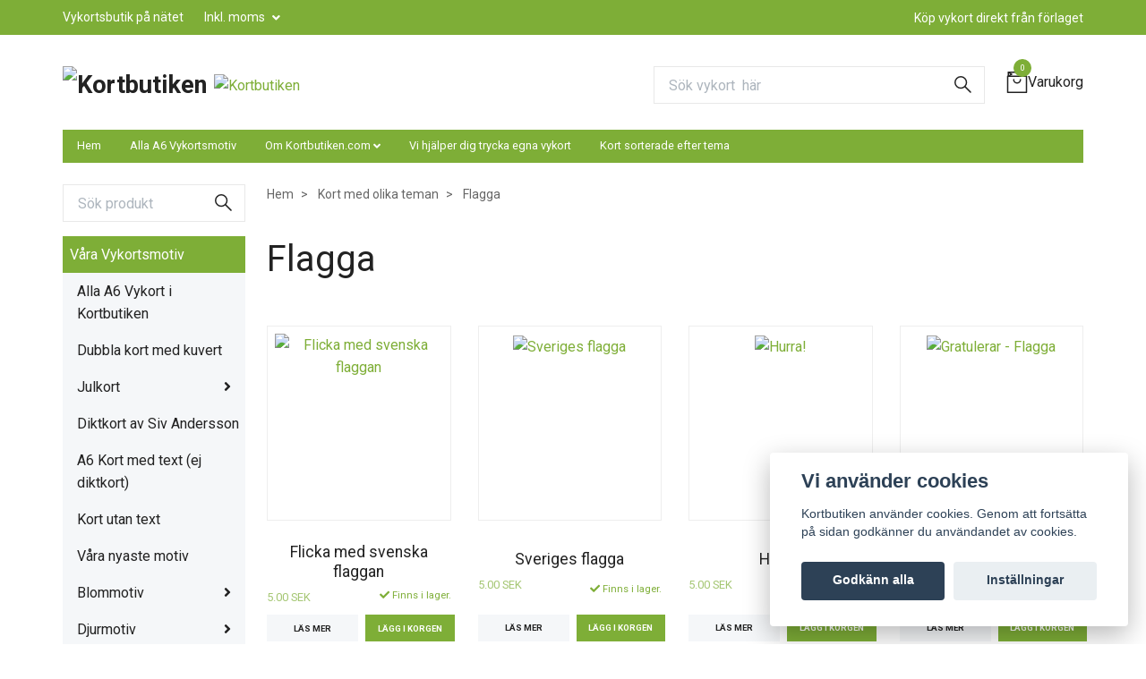

--- FILE ---
content_type: text/html; charset=utf-8
request_url: https://kortbutiken.com/kort-med-olika-teman/flagga
body_size: 30546
content:
<!DOCTYPE html>
<html class="no-javascript" lang="sv">
<head><meta property="ix:host" content="cdn.quickbutik.com/images"><meta http-equiv="Content-Type" content="text/html; charset=utf-8">
<title>Flagga - Kort med olika teman - Kortbutiken</title>
<meta name="author" content="Quickbutik">
<meta name="description" content="Flagga - Kort med olika teman - Kortbutiken">
<meta property="og:description" content="Flagga - Kort med olika teman - Kortbutiken">
<meta property="og:title" content="Flagga - Kort med olika teman - Kortbutiken">
<meta property="og:url" content="https://kortbutiken.com/kort-med-olika-teman/flagga">
<meta property="og:site_name" content="Kortbutiken">
<meta property="og:type" content="website">
<meta property="og:image" content="">
<meta property="twitter:card" content="summary">
<meta property="twitter:title" content="Kortbutiken">
<meta property="twitter:description" content="Flagga - Kort med olika teman - Kortbutiken">
<meta property="twitter:image" content="">
<meta name="viewport" content="width=device-width, initial-scale=1, maximum-scale=1">
<script>document.documentElement.classList.remove('no-javascript');</script><!-- Vendor Assets --><link rel="stylesheet" href="https://use.fontawesome.com/releases/v5.10.0/css/all.css">
<link href="https://storage.quickbutik.com/stores/19850K/templates/swift/css/assets.min.css?12605" rel="stylesheet">
<!-- Theme Stylesheet --><link href="https://storage.quickbutik.com/stores/19850K/templates/swift/css/theme-main.css?12605" rel="stylesheet">
<link href="https://storage.quickbutik.com/stores/19850K/templates/swift/css/theme-sub.css?12605" rel="stylesheet">
<link href="https://storage.quickbutik.com/stores/19850K/templates/swift/css/custom.css?12605" rel="stylesheet">
<!-- Google Fonts --><link href="//fonts.googleapis.com/css?family=Roboto:400,700%7CRoboto:400,700" rel="stylesheet" type="text/css"  media="all" /><!-- Favicon--><link rel="icon" type="image/png" href="https://cdn.quickbutik.com/images/19850K/templates/swift/assets/favicon.png?s=12605&auto=format">
<link rel="canonical" href="https://kortbutiken.com/kort-med-olika-teman/flagga">
<!-- Tweaks for older IEs--><!--[if lt IE 9]>
      <script src="https://oss.maxcdn.com/html5shiv/3.7.3/html5shiv.min.js"></script>
      <script src="https://oss.maxcdn.com/respond/1.4.2/respond.min.js"></script
    ><![endif]-->	<meta name="google-site-verification" content="w5BpexhhPhsKEb9X2E_9a96jdaAJgqj32UAj7Aojlkk" /><meta name="google-site-verification" content="KQ5cJMvAcyiymNGQ0JKT899-bUT3FOEhLKZJDMpCbMI" /> 
<style>.show-all.mobile-nav-link{ display:none; }</style>
<meta name="google-site-verification" content="w5BpexhhPhsKEb9X2E_9a96jdaAJgqj32UAj7Aojlkk" />
<style>.hide { display: none; }</style>
<script type="text/javascript" defer>document.addEventListener('DOMContentLoaded', () => {
    document.body.setAttribute('data-qb-page', 'list');
});</script><script src="/assets/shopassets/cookieconsent/cookieconsent.js?v=230"></script>
<style>
    html.force--consent,
    html.force--consent body{
        height: auto!important;
        width: 100vw!important;
    }
</style>

    <script type="text/javascript">
    var qb_cookieconsent = initCookieConsent();
    var qb_cookieconsent_blocks = [{"title":"Vi anv\u00e4nder cookies","description":"Kortbutiken anv\u00e4nder cookies. Genom att forts\u00e4tta p\u00e5 sidan godk\u00e4nner du anv\u00e4ndandet av cookies."},{"title":"N\u00f6dv\u00e4ndiga cookies *","description":"Dessa cookies \u00e4r n\u00f6dv\u00e4ndiga f\u00f6r att butiken ska fungera korrekt och g\u00e5r inte att st\u00e4nga av utan att beh\u00f6va l\u00e4mna denna webbplats. De anv\u00e4nds f\u00f6r att funktionalitet som t.ex. varukorg, skapa ett konto och annat ska fungera korrekt.","toggle":{"value":"basic","enabled":true,"readonly":true}}];
</script>
</head>
<body>
    <header class="header">
<!-- Section: Top Bar-->
<div class="top-bar  text-sm">
  <div class="container py-2">
    <div class="row align-items-center">
      <div class="col-12 col-lg-auto px-0">

        <ul class="mb-0 d-sm-flex  text-center text-sm-left justify-content-center justify-content-lg-start list-unstyled">

          <li
            class="px-lg-0 list-inline-item col-auto d-none d-sm-flex">
            <span>Vykortsbutik på nätet</span>
          </li>
          
          <!-- Component: Language Dropdown-->

          <!-- Component: Tax Dropdown-->
          <li class="col-auto">
            <div class="dropdown">
              <a id="taxDropdown" href="#" data-toggle="dropdown" data-display="static" aria-haspopup="true"
                aria-expanded="false" class="dropdown-toggle topbar-link">
                Inkl. moms
              </a>

              <div aria-labelledby="taxDropdown" class="dropdown-menu dropdown-menu-left">
                <a class="taxlink dropdown-item" title="Priser är exkl. moms. Klicka för att växla om till inkl. moms."
                  href="?tax-reverse">
                  Exkl. moms
                </a>
              </div>

            </div>
          </li>


          <!-- Currency Dropdown-->

        </ul>

      </div>

      <!-- Component: Top information -->
      <div class="mt-2 mt-lg-0 col-12 col-lg d-none d-sm-flex text-center text-lg-right px-0">
        <span class="w-100">Köp vykort direkt från förlaget</span>
      </div>

    </div>
  </div>
</div>
<!-- /Section: Top Bar -->

<!-- Section: Main Header -->
<nav class="navbar-expand-lg navbar-light fixed-mobile">
  <div class="container pt-lg-4">
    <div class="row">
      <div class="navbar col-12 px-lg-0 py-0">
        <div class="list-inline-item order-0 d-lg-none col-auto p-0">
          <a href="#" data-toggle="modal" data-target="#sidebarLeft" class="text-hover-primary">
            <svg class="svg-icon navbar-icon">
              <use xlink:href="#menu-hamburger-1"></use>
            </svg>
          </a>
        </div>
          <a href="https://kortbutiken.com" title="Kortbutiken"
            class="navbar-brand order-1 order-lg-1 text-center text-md-left col-auto p-0">
            
            <img alt="Kortbutiken" class="img-fluid img-logo"
              src="https://cdn.quickbutik.com/images/19850K/templates/swift/assets/logo.png?s=12605&auto=format">
          </a>
        <form action="/shop/search" method="get"
          class="d-lg-flex order-lg-3 d-none my-lg-0 flex-grow-1 top-searchbar text-center col-auto px-4">
          <div class="search-wrapper input-group">
            <input type="text" name="s" placeholder="Sök vykort  här " aria-label="Search"
              aria-describedby="button-search-desktop" class="form-control pl-3 border-0" />
            <div class="input-group-append ml-0">
              <button id="button-search-desktop" type="submit" class="btn py-0 btn-underlined border-0">
                <svg class="svg-icon navbar-icon">
                  <use xlink:href="#search-1"></use>
                </svg>
              </button>
            </div>
          </div>
        </form>
        
        <a class="d-none d-lg-block px-2 order-lg-2 col-5 p-0" href="https://kortbutiken.com/">
            <img alt="Kortbutiken" class="img-fluid" src="https://cdn.quickbutik.com/images/19850K/templates/swift/assets/topimage.png?s=12605&auto=format">
        </a>
              
        <ul class="list-inline order-2 order-lg-4 mb-0 text-right col-auto p-0">

          <li class="list-inline-item">
            <a href="#" data-toggle="modal" data-target="#sidebarCart"
              class="position-relative text-hover-primary d-flex align-items-center qs-cart-view">
              <svg class="svg-icon navbar-icon">
                <use xlink:href="#retail-bag-1"></use>
              </svg>
              <div class="navbar-icon-badge icon-count text-white primary-bg basket-count-items">0
              </div>
              <span class="d-none d-sm-inline color-text-base">Varukorg
                </span>
            </a>
          </li>
        </ul>
      </div>
    </div>
  </div>

<div class="container pt-2">
  <div class="row navbar-bg px-0 mainmenu_font_size">
    <ul class="col navbar-nav d-none d-lg-flex mt-lg-0 flex-wrap px-0">
      <li class="nav-item main-top-menu ">
        <a href="/" title="Hem" class="nav-link ">Hem</a>
      </li>
      <li class="nav-item main-top-menu ">
        <a href="/alla-a6-kort" title="Alla A6 Vykortsmotiv" class="nav-link ">Alla A6 Vykortsmotiv</a>
      </li>
      <li class="nav-item has-dropdown on-hover">
        <a href="/sidor/om-oss" aria-haspopup="true" aria-expanded="false" class="nav-link dropdown-toggle">Om Kortbutiken.com</a>

        <ul class="dropdown-menu dropdown-menu-first">



          <li><a class="dropdown-item " href="/sidor/terms-and-conditions">Köpvillkor</a></li>



          <li><a class="dropdown-item " href="/sidor/priser">Priser</a></li>



          <li><a class="dropdown-item " href="/contact">Kontakt</a></li>



          <li><a class="dropdown-item " href="/sidor/integritetspolicy">Integritetspolicy</a></li>


        </ul>
      </li>
      <li class="nav-item main-top-menu ">
        <a href="/sidor/tryck" title="Vi hjälper dig trycka egna vykort" class="nav-link ">Vi hjälper dig trycka egna vykort</a>
      </li>
      <li class="nav-item main-top-menu ">
        <a href="/kort-med-olika-teman" title="Kort sorterade efter tema" class="nav-link ">Kort sorterade efter tema</a>
      </li>
    </ul>
  </div>
</div>
</nav>
<!-- /Section: Main Header -->
</header>

<!-- Section: Top Menu -->
<div id="sidebarLeft" tabindex="-1" role="dialog" aria-hidden="true" class="modal fade modal-left">
  <div role="document" class="modal-dialog">
    <div class="modal-content">
      <div class="modal-header pb-0 border-0 d-block">
        <div class="row">
        <form action="/shop/search" method="get" class="col d-lg-flex w-100 my-lg-0 mb-2 pt-1">
          <div class="search-wrapper input-group">
            <input type="text" name="s" placeholder="Sök vykort  här " aria-label="Search"
              aria-describedby="button-search" class="form-control pl-3 border-0 mobile-search" />
            <div class="input-group-append ml-0">
              <button id="button-search" type="submit" class="btn py-0 btn-underlined border-0">
                <svg class="svg-icon navbar-icon">
                  <use xlink:href="#search-1"></use>
                </svg>
              </button>
            </div>
          </div>
        </form>
        <button type="button" data-dismiss="modal" aria-label="Close" class="close col-auto close-rotate">
          <svg class="svg-icon w-3rem h-3rem svg-icon-light align-middle">
            <use xlink:href="#close-1"></use>
          </svg>
        </button>
        </div>
      </div>
      <div class="modal-body pt-0">
        <div class="px-2 pb-5">
        
        
          <ul class="nav flex-column">

            <li class="nav-item dropdown">
              <a href="/alla-a6-kort" data-toggle="collapse" data-target="#cat179" aria-haspopup="true"
                aria-expanded="false"
                class="nav-link mobile-nav-link pl-0 mobile-dropdown-toggle dropdown-toggle">Våra Vykortsmotiv</a>
              <div id="cat179" class="collapse">
                <ul class="nav flex-column ml-3">
                  <li class="nav-item">
                    <a class="nav-link mobile-nav-link pl-0 show-all" href="/alla-a6-kort" title="Våra Vykortsmotiv">Visa alla i Våra Vykortsmotiv</a>
                  </li>
                  
                  <li class="nav-item">
                    <a href="/alla-a6-kort" class="nav-link mobile-nav-link pl-0 ">Alla A6 Vykort i Kortbutiken</a>
                  </li>

                  <li class="nav-item">
                    <a href="/dubbelt-kort-m-kuvert" class="nav-link mobile-nav-link pl-0 ">Dubbla kort med kuvert</a>
                  </li>


                  <li class="nav-item dropdown">
                    <a href="#" data-target="#subcat193" data-toggle="collapse" aria-haspopup="true"
                      aria-expanded="false" class="nav-link pl-0 dropdown-toggle">Julkort</a>
                    <div id="subcat193" class="collapse">
                      <ul class="nav flex-column ml-3">
                        <li class="nav-item">
                          <a class="nav-link mobile-nav-link pl-0 show-all" href="/julkort"
                            title="Julkort">Visa alla i Julkort</a>
                        </li>
                        <li class="nav-item">
                          <a href="/julkort/julkort-enkla/a6-julkort" class="nav-link pl-0 ">A6 Julkort</a>
                        </li>
                        <li class="nav-item">
                          <a href="/dubbelt-julkort-m-kuvert" class="nav-link pl-0 ">Dubbla Julkort m kuvert</a>
                        </li>
                        <li class="nav-item">
                          <a href="/julkort/julkort-enkla/minikort" class="nav-link pl-0 ">Minikort</a>
                        </li>
                      </ul>
                    </div>
                  </li>

                  <li class="nav-item">
                    <a href="/diktkort-av-siv-andersson" class="nav-link mobile-nav-link pl-0 ">Diktkort av Siv Andersson</a>
                  </li>

                  <li class="nav-item">
                    <a href="/kort-med-text" class="nav-link mobile-nav-link pl-0 ">A6 Kort med text (ej diktkort)</a>
                  </li>

                  <li class="nav-item">
                    <a href="/kort-utan-text" class="nav-link mobile-nav-link pl-0 ">Kort utan text</a>
                  </li>

                  <li class="nav-item">
                    <a href="/nyheter" class="nav-link mobile-nav-link pl-0 ">Våra nyaste motiv</a>
                  </li>


                  <li class="nav-item dropdown">
                    <a href="#" data-target="#subcat267" data-toggle="collapse" aria-haspopup="true"
                      aria-expanded="false" class="nav-link pl-0 dropdown-toggle">Blommotiv</a>
                    <div id="subcat267" class="collapse">
                      <ul class="nav flex-column ml-3">
                        <li class="nav-item">
                          <a class="nav-link mobile-nav-link pl-0 show-all" href="/vykort-med-blommor"
                            title="Blommotiv">Visa alla i Blommotiv</a>
                        </li>
                        <li class="nav-item">
                          <a href="/vykort-med-blommor/rosor" class="nav-link pl-0 ">Motiv med Rosor</a>
                        </li>
                      </ul>
                    </div>
                  </li>


                  <li class="nav-item dropdown">
                    <a href="#" data-target="#subcat259" data-toggle="collapse" aria-haspopup="true"
                      aria-expanded="false" class="nav-link pl-0 dropdown-toggle">Djurmotiv</a>
                    <div id="subcat259" class="collapse">
                      <ul class="nav flex-column ml-3">
                        <li class="nav-item">
                          <a class="nav-link mobile-nav-link pl-0 show-all" href="/kort-med-olika-teman/djurmotiv"
                            title="Djurmotiv">Visa alla i Djurmotiv</a>
                        </li>
                        <li class="nav-item">
                          <a href="/kort-med-olika-teman/djurmotiv/katt" class="nav-link pl-0 ">Kattmotiv</a>
                        </li>
                        <li class="nav-item">
                          <a href="/kort-med-olika-teman/djurmotiv/hund" class="nav-link pl-0 ">Hundmotiv</a>
                        </li>
                        <li class="nav-item">
                          <a href="/kort-med-olika-teman/djurmotiv/hast" class="nav-link pl-0 ">Hästmotiv</a>
                        </li>
                        <li class="nav-item">
                          <a href="/kort-med-olika-teman/djurmotiv/vara-vilda-daggdjur" class="nav-link pl-0 ">Våra vilda däggdjur</a>
                        </li>
                        <li class="nav-item">
                          <a href="/fagel" class="nav-link pl-0 ">Fågelmotiv</a>
                        </li>
                      </ul>
                    </div>
                  </li>

                  <li class="nav-item">
                    <a href="/engelsk-text" class="nav-link mobile-nav-link pl-0 ">Kort med engelsk text</a>
                  </li>


                  <li class="nav-item dropdown">
                    <a href="#" data-target="#subcat270" data-toggle="collapse" aria-haspopup="true"
                      aria-expanded="false" class="nav-link pl-0 dropdown-toggle">Kort sorterade efter tema</a>
                    <div id="subcat270" class="collapse">
                      <ul class="nav flex-column ml-3">
                        <li class="nav-item">
                          <a class="nav-link mobile-nav-link pl-0 show-all" href="/kort-med-olika-teman"
                            title="Kort sorterade efter tema">Visa alla i Kort sorterade efter tema</a>
                        </li>
                        <li class="nav-item">
                          <a href="/kort-med-olika-teman/tack" class="nav-link pl-0 ">Tack</a>
                        </li>
                        <li class="nav-item">
                          <a href="/kort-med-olika-teman/halsning" class="nav-link pl-0 ">Hälsningar</a>
                        </li>
                        <li class="nav-item">
                          <a href="/kort-med-olika-teman/vanskap" class="nav-link pl-0 ">Vänskap</a>
                        </li>
                        <li class="nav-item">
                          <a href="/kort-med-olika-teman/kram" class="nav-link pl-0 ">Kram</a>
                        </li>
                        <li class="nav-item">
                          <a href="/kort-med-olika-teman/trost" class="nav-link pl-0 ">Tröst</a>
                        </li>
                        <li class="nav-item">
                          <a href="/kort-med-olika-teman/omsorg" class="nav-link pl-0 ">Omsorg</a>
                        </li>
                        <li class="nav-item">
                          <a href="/kort-med-olika-teman/uppmuntran" class="nav-link pl-0 ">Uppmuntran</a>
                        </li>
                        <li class="nav-item">
                          <a href="/kort-med-olika-teman/langtan" class="nav-link pl-0 ">Längtan</a>
                        </li>
                        <li class="nav-item">
                          <a href="/kort-med-olika-teman/saknad" class="nav-link pl-0 ">Saknad</a>
                        </li>
                        <li class="nav-item">
                          <a href="/kort-med-olika-teman/gratulation" class="nav-link pl-0 ">Gratulation</a>
                        </li>
                        <li class="nav-item">
                          <a href="/kort-med-olika-teman/uppvaktning" class="nav-link pl-0 ">Uppvaktning</a>
                        </li>
                        <li class="nav-item">
                          <a href="/kort-med-olika-teman/flagga" class="nav-link pl-0 active">Flagga</a>
                        </li>
                        <li class="nav-item">
                          <a href="/kort-med-olika-teman/uppskattning" class="nav-link pl-0 ">Uppskattning</a>
                        </li>
                        <li class="nav-item">
                          <a href="/kort-med-olika-teman/inbjudan" class="nav-link pl-0 ">Inbjudan</a>
                        </li>
                        <li class="nav-item">
                          <a href="/kort-med-olika-teman/fest" class="nav-link pl-0 ">Fest</a>
                        </li>
                        <li class="nav-item">
                          <a href="/kort-med-olika-teman/halsa" class="nav-link pl-0 ">Hälsa och sjukdom</a>
                        </li>
                        <li class="nav-item">
                          <a href="/kort-med-olika-teman/stress" class="nav-link pl-0 ">Stress</a>
                        </li>
                        <li class="nav-item">
                          <a href="/diktkort-av-siv-andersson/familj" class="nav-link pl-0 ">Familj</a>
                        </li>
                        <li class="nav-item">
                          <a href="/kort-med-olika-teman/barn" class="nav-link pl-0 ">Barn</a>
                        </li>
                        <li class="nav-item">
                          <a href="/kort-med-olika-teman/adoption" class="nav-link pl-0 ">Adoption</a>
                        </li>
                        <li class="nav-item">
                          <a href="/kort-med-olika-teman/dop" class="nav-link pl-0 ">Dop</a>
                        </li>
                        <li class="nav-item">
                          <a href="/kort-med-olika-teman/konfirmation" class="nav-link pl-0 ">Konfirmation</a>
                        </li>
                        <li class="nav-item">
                          <a href="/kort-med-olika-teman/examen" class="nav-link pl-0 ">Examen</a>
                        </li>
                        <li class="nav-item">
                          <a href="/kort-med-olika-teman/flyttkort" class="nav-link pl-0 ">Flyttkort</a>
                        </li>
                        <li class="nav-item">
                          <a href="/kort-med-olika-teman/anglar" class="nav-link pl-0 ">Änglar</a>
                        </li>
                        <li class="nav-item">
                          <a href="/kort-med-olika-teman/tecknat" class="nav-link pl-0 ">Tecknat</a>
                        </li>
                      </ul>
                    </div>
                  </li>

                  <li class="nav-item">
                    <a href="/a4-kort" class="nav-link mobile-nav-link pl-0 ">A4 kort</a>
                  </li>


                  <li class="nav-item dropdown">
                    <a href="#" data-target="#subcat187" data-toggle="collapse" aria-haspopup="true"
                      aria-expanded="false" class="nav-link pl-0 dropdown-toggle">Lokala kort</a>
                    <div id="subcat187" class="collapse">
                      <ul class="nav flex-column ml-3">
                        <li class="nav-item">
                          <a class="nav-link mobile-nav-link pl-0 show-all" href="/lokala-kort"
                            title="Lokala kort">Visa alla i Lokala kort</a>
                        </li>
                        <li class="nav-item">
                          <a href="/lokala-kort/brosarp" class="nav-link pl-0 ">Brösarp</a>
                        </li>
                        <li class="nav-item">
                          <a href="/lokala-kort/knuthojdsmossen" class="nav-link pl-0 ">Knuthöjdsmossen</a>
                        </li>
                        <li class="nav-item">
                          <a href="/lokala-kort/lofoten" class="nav-link pl-0 ">Lofoten</a>
                        </li>
                        <li class="nav-item">
                          <a href="/lokala-kort/sankt-anna-skargard" class="nav-link pl-0 ">Sankt Anna Skärgård</a>
                        </li>
                        <li class="nav-item">
                          <a href="/lokala-kort/skane" class="nav-link pl-0 ">Skåne</a>
                        </li>
                        <li class="nav-item">
                          <a href="/lokala-kort/stendorrens-nationalpark" class="nav-link pl-0 ">Stendörrens nationalpark</a>
                        </li>
                        <li class="nav-item">
                          <a href="/lokala-kort/stockholm" class="nav-link pl-0 ">Stockholm</a>
                        </li>
                        <li class="nav-item">
                          <a href="/lokala-kort/orebro" class="nav-link pl-0 ">Örebro</a>
                        </li>
                        <li class="nav-item">
                          <a href="/lokala-kort/osternarke" class="nav-link pl-0 ">Östernärke</a>
                        </li>
                      </ul>
                    </div>
                  </li>

                  <li class="nav-item">
                    <a href="/bocker" class="nav-link mobile-nav-link pl-0 ">Böcker</a>
                  </li>


                </ul>
              </div>
            </li>
            

            <li class="nav-item dropdown">
              <a href="/fotokonst" data-toggle="collapse" data-target="#cat297" aria-haspopup="true"
                aria-expanded="false"
                class="nav-link mobile-nav-link pl-0 mobile-dropdown-toggle dropdown-toggle">Fotokonst</a>
              <div id="cat297" class="collapse">
                <ul class="nav flex-column ml-3">
                  <li class="nav-item">
                    <a class="nav-link mobile-nav-link pl-0 show-all" href="/fotokonst" title="Fotokonst">Visa alla i Fotokonst</a>
                  </li>
                  
                  <li class="nav-item">
                    <a href="/fotokonst/fotografi-pa-canvas-75-x-100-cm" class="nav-link mobile-nav-link pl-0 ">Foto på Canvas 75 x 100 cm</a>
                  </li>

                  <li class="nav-item">
                    <a href="/fotokonst/foto-pa-canvas/canvas-80-x-120-cm" class="nav-link mobile-nav-link pl-0 ">Foto på Canvas 80 x 120 cm</a>
                  </li>

                  <li class="nav-item">
                    <a href="/fotokonst/fine-art-30-x-30-cm" class="nav-link mobile-nav-link pl-0 ">Fine art 30 x 30 cm</a>
                  </li>

                  <li class="nav-item">
                    <a href="/fotokonst/finart-70x70-cm" class="nav-link mobile-nav-link pl-0 ">Fine art giclee - Fine Art Print 70x70 cm</a>
                  </li>

                  <li class="nav-item">
                    <a href="/a4-tavlor-joanzon-art" class="nav-link mobile-nav-link pl-0 ">A4 Prints - Joanzon Art</a>
                  </li>


                </ul>
              </div>
            </li>
            
            
            <li class="nav-item ">
              <a href="/" title="Hem" class="nav-link mobile-nav-link pl-0">Hem</a>
            </li>

            <li class="nav-item ">
              <a href="/alla-a6-kort" title="Alla A6 Vykortsmotiv" class="nav-link mobile-nav-link pl-0">Alla A6 Vykortsmotiv</a>
            </li>


            <li class="nav-item dropdown">

              <a href="/sidor/om-oss" data-toggle="collapse" data-target="#cat47" aria-haspopup="true"
                aria-expanded="false"
                class="nav-link mobile-nav-link pl-0 mobile-dropdown-toggle dropdown-toggle">Om Kortbutiken.com</a>

              <div id="cat47" class="collapse">
                <ul class="nav flex-column ml-3">
                  <li class="nav-item">
                    <a class="nav-link mobile-nav-link pl-0 show-all" href="/sidor/om-oss" title="Om Kortbutiken.com">Visa alla i Om Kortbutiken.com</a>
                  </li>
                  <li class="nav-item">
                    <a href="/sidor/terms-and-conditions" class="nav-link mobile-nav-link pl-0 ">Köpvillkor</a>
                  </li>

                  <li class="nav-item">
                    <a href="/sidor/priser" class="nav-link mobile-nav-link pl-0 ">Priser</a>
                  </li>

                  <li class="nav-item">
                    <a href="/contact" class="nav-link mobile-nav-link pl-0 ">Kontakt</a>
                  </li>

                  <li class="nav-item">
                    <a href="/sidor/integritetspolicy" class="nav-link mobile-nav-link pl-0 ">Integritetspolicy</a>
                  </li>


                </ul>
              </div>
            </li>
            <li class="nav-item ">
              <a href="/sidor/tryck" title="Vi hjälper dig trycka egna vykort" class="nav-link mobile-nav-link pl-0">Vi hjälper dig trycka egna vykort</a>
            </li>

            <li class="nav-item ">
              <a href="/kort-med-olika-teman" title="Kort sorterade efter tema" class="nav-link mobile-nav-link pl-0">Kort sorterade efter tema</a>
            </li>

          </ul>
          

          
        </div>
      </div>
    </div>
  </div>
</div>
<!-- /Section: Top Menu --><div class="container">
        <div class="row">
        <div class="sidebar  pr-lg-4 pl-lg-0 pt-4  order-lg-1 order-2 col-lg-3">





    <div class="pb-3 align-items-center">
<form action="/shop/search" method="get" class="d-lg-flex order-lg-2 d-none my-lg-0 flex-grow-1 top-searchbar text-center">
  <div class="search-wrapper input-group">
    <input type="text" name="s" placeholder="Sök produkt" aria-label="Search" aria-describedby="button-search-sidebar" class="form-control pl-3 border-0">
    <div class="input-group-append ml-0 bg-white">
      <button id="button-search-sidebar" type="submit" class="btn py-0 btn-underlined border-0">
        <svg class="svg-icon navbar-icon">
          <use xlink:href="#search-1"></use>
        </svg>
      </button>
    </div>
  </div>
</form>
</div>






<div id="categoriesMenu" role="menu" class="expand-lg collapse">
    
    <ul class="sidebar-icon-menu pb-3 mt-4 mt-lg-0"> 

<li class="py-0">
    <div class="d-flex align-items-center justify-content-between" style="background-color: #7eae37;">
      <a href="/alla-a6-kort" class="sidefont-3 col-12 pl-2 pl-0 sidefont-3" style="color: #ffffff;">Våra Vykortsmotiv</a>
    </div>
    <div id="sidecat179" class="show pl-3" style="background-color: #f5f7f9;">
                <ul class="nav flex-column mt-0 sidebar-icon-menu sidebar-icon-submenu mb-0 ml-0">
                  <li class="nav-item sidefont-3">
                    <a href="/alla-a6-kort" class="pl-0 d-block " style="color: #222222">Alla A6 Vykort i Kortbutiken</a>
                  </li>

                  <li class="nav-item sidefont-3">
                    <a href="/dubbelt-kort-m-kuvert" class="pl-0 d-block " style="color: #222222">Dubbla kort med kuvert</a>
                  </li>


                  
                      <li class="d-flex align-items-center justify-content-between">
      <a href="/julkort" class="col-auto pl-0 sidefont-3" style="color: #222222">Julkort</a>
      <a href="/julkort" data-toggle="collapse" data-target="#sidesubcat193" aria-haspopup="true"
        aria-expanded="false"
        class="w-100 pl-0 font-weight-bold sidebar-icon-menu-item sidefont-3" style="color: #222222"></a>
    </li>
                  <li class="nav-item dropdown">
                    <div id="sidesubcat193" class="collapse">
                      <ul class="nav flex-column ml-3">
                        <li class="sidefont-3 nav-item">
                          <a href="/julkort/julkort-enkla/a6-julkort" class="pl-0 d-block " style="color: #222222; opacity: 0.8;">A6 Julkort</a>
                        </li>
                        <li class="sidefont-3 nav-item">
                          <a href="/dubbelt-julkort-m-kuvert" class="pl-0 d-block " style="color: #222222; opacity: 0.8;">Dubbla Julkort m kuvert</a>
                        </li>
                        <li class="sidefont-3 nav-item">
                          <a href="/julkort/julkort-enkla/minikort" class="pl-0 d-block " style="color: #222222; opacity: 0.8;">Minikort</a>
                        </li>
                      </ul>
                    </div>
                  </li>
                  <li class="nav-item sidefont-3">
                    <a href="/diktkort-av-siv-andersson" class="pl-0 d-block " style="color: #222222">Diktkort av Siv Andersson</a>
                  </li>

                  <li class="nav-item sidefont-3">
                    <a href="/kort-med-text" class="pl-0 d-block " style="color: #222222">A6 Kort med text (ej diktkort)</a>
                  </li>

                  <li class="nav-item sidefont-3">
                    <a href="/kort-utan-text" class="pl-0 d-block " style="color: #222222">Kort utan text</a>
                  </li>

                  <li class="nav-item sidefont-3">
                    <a href="/nyheter" class="pl-0 d-block " style="color: #222222">Våra nyaste motiv</a>
                  </li>


                  
                      <li class="d-flex align-items-center justify-content-between">
      <a href="/vykort-med-blommor" class="col-auto pl-0 sidefont-3" style="color: #222222">Blommotiv</a>
      <a href="/vykort-med-blommor" data-toggle="collapse" data-target="#sidesubcat267" aria-haspopup="true"
        aria-expanded="false"
        class="w-100 pl-0 font-weight-bold sidebar-icon-menu-item sidefont-3" style="color: #222222"></a>
    </li>
                  <li class="nav-item dropdown">
                    <div id="sidesubcat267" class="collapse">
                      <ul class="nav flex-column ml-3">
                        <li class="sidefont-3 nav-item">
                          <a href="/vykort-med-blommor/rosor" class="pl-0 d-block " style="color: #222222; opacity: 0.8;">Motiv med Rosor</a>
                        </li>
                      </ul>
                    </div>
                  </li>

                  
                      <li class="d-flex align-items-center justify-content-between">
      <a href="/kort-med-olika-teman/djurmotiv" class="col-auto pl-0 sidefont-3" style="color: #222222">Djurmotiv</a>
      <a href="/kort-med-olika-teman/djurmotiv" data-toggle="collapse" data-target="#sidesubcat259" aria-haspopup="true"
        aria-expanded="false"
        class="w-100 pl-0 font-weight-bold sidebar-icon-menu-item sidefont-3" style="color: #222222"></a>
    </li>
                  <li class="nav-item dropdown">
                    <div id="sidesubcat259" class="collapse">
                      <ul class="nav flex-column ml-3">
                        <li class="sidefont-3 nav-item">
                          <a href="/kort-med-olika-teman/djurmotiv/katt" class="pl-0 d-block " style="color: #222222; opacity: 0.8;">Kattmotiv</a>
                        </li>
                        <li class="sidefont-3 nav-item">
                          <a href="/kort-med-olika-teman/djurmotiv/hund" class="pl-0 d-block " style="color: #222222; opacity: 0.8;">Hundmotiv</a>
                        </li>
                        <li class="sidefont-3 nav-item">
                          <a href="/kort-med-olika-teman/djurmotiv/hast" class="pl-0 d-block " style="color: #222222; opacity: 0.8;">Hästmotiv</a>
                        </li>
                        <li class="sidefont-3 nav-item">
                          <a href="/kort-med-olika-teman/djurmotiv/vara-vilda-daggdjur" class="pl-0 d-block " style="color: #222222; opacity: 0.8;">Våra vilda däggdjur</a>
                        </li>
                        <li class="sidefont-3 nav-item">
                          <a href="/fagel" class="pl-0 d-block " style="color: #222222; opacity: 0.8;">Fågelmotiv</a>
                        </li>
                      </ul>
                    </div>
                  </li>
                  <li class="nav-item sidefont-3">
                    <a href="/engelsk-text" class="pl-0 d-block " style="color: #222222">Kort med engelsk text</a>
                  </li>


                  
                      <li class="d-flex align-items-center justify-content-between">
      <a href="/kort-med-olika-teman" class="col-auto pl-0 sidefont-3" style="color: #222222">Kort sorterade efter tema</a>
      <a href="/kort-med-olika-teman" data-toggle="collapse" data-target="#sidesubcat270" aria-haspopup="true"
        aria-expanded="true"
        class="w-100 pl-0 font-weight-bold sidebar-icon-menu-item sidefont-3" style="color: #222222"></a>
    </li>
                  <li class="nav-item dropdown">
                    <div id="sidesubcat270" class="show">
                      <ul class="nav flex-column ml-3">
                        <li class="sidefont-3 nav-item">
                          <a href="/kort-med-olika-teman/tack" class="pl-0 d-block " style="color: #222222; opacity: 0.8;">Tack</a>
                        </li>
                        <li class="sidefont-3 nav-item">
                          <a href="/kort-med-olika-teman/halsning" class="pl-0 d-block " style="color: #222222; opacity: 0.8;">Hälsningar</a>
                        </li>
                        <li class="sidefont-3 nav-item">
                          <a href="/kort-med-olika-teman/vanskap" class="pl-0 d-block " style="color: #222222; opacity: 0.8;">Vänskap</a>
                        </li>
                        <li class="sidefont-3 nav-item">
                          <a href="/kort-med-olika-teman/kram" class="pl-0 d-block " style="color: #222222; opacity: 0.8;">Kram</a>
                        </li>
                        <li class="sidefont-3 nav-item">
                          <a href="/kort-med-olika-teman/trost" class="pl-0 d-block " style="color: #222222; opacity: 0.8;">Tröst</a>
                        </li>
                        <li class="sidefont-3 nav-item">
                          <a href="/kort-med-olika-teman/omsorg" class="pl-0 d-block " style="color: #222222; opacity: 0.8;">Omsorg</a>
                        </li>
                        <li class="sidefont-3 nav-item">
                          <a href="/kort-med-olika-teman/uppmuntran" class="pl-0 d-block " style="color: #222222; opacity: 0.8;">Uppmuntran</a>
                        </li>
                        <li class="sidefont-3 nav-item">
                          <a href="/kort-med-olika-teman/langtan" class="pl-0 d-block " style="color: #222222; opacity: 0.8;">Längtan</a>
                        </li>
                        <li class="sidefont-3 nav-item">
                          <a href="/kort-med-olika-teman/saknad" class="pl-0 d-block " style="color: #222222; opacity: 0.8;">Saknad</a>
                        </li>
                        <li class="sidefont-3 nav-item">
                          <a href="/kort-med-olika-teman/gratulation" class="pl-0 d-block " style="color: #222222; opacity: 0.8;">Gratulation</a>
                        </li>
                        <li class="sidefont-3 nav-item">
                          <a href="/kort-med-olika-teman/uppvaktning" class="pl-0 d-block " style="color: #222222; opacity: 0.8;">Uppvaktning</a>
                        </li>
                        <li class="sidefont-3 nav-item">
                          <a href="/kort-med-olika-teman/flagga" class="pl-0 d-block active" style="color: #222222; opacity: 0.8;">Flagga</a>
                        </li>
                        <li class="sidefont-3 nav-item">
                          <a href="/kort-med-olika-teman/uppskattning" class="pl-0 d-block " style="color: #222222; opacity: 0.8;">Uppskattning</a>
                        </li>
                        <li class="sidefont-3 nav-item">
                          <a href="/kort-med-olika-teman/inbjudan" class="pl-0 d-block " style="color: #222222; opacity: 0.8;">Inbjudan</a>
                        </li>
                        <li class="sidefont-3 nav-item">
                          <a href="/kort-med-olika-teman/fest" class="pl-0 d-block " style="color: #222222; opacity: 0.8;">Fest</a>
                        </li>
                        <li class="sidefont-3 nav-item">
                          <a href="/kort-med-olika-teman/halsa" class="pl-0 d-block " style="color: #222222; opacity: 0.8;">Hälsa och sjukdom</a>
                        </li>
                        <li class="sidefont-3 nav-item">
                          <a href="/kort-med-olika-teman/stress" class="pl-0 d-block " style="color: #222222; opacity: 0.8;">Stress</a>
                        </li>
                        <li class="sidefont-3 nav-item">
                          <a href="/diktkort-av-siv-andersson/familj" class="pl-0 d-block " style="color: #222222; opacity: 0.8;">Familj</a>
                        </li>
                        <li class="sidefont-3 nav-item">
                          <a href="/kort-med-olika-teman/barn" class="pl-0 d-block " style="color: #222222; opacity: 0.8;">Barn</a>
                        </li>
                        <li class="sidefont-3 nav-item">
                          <a href="/kort-med-olika-teman/adoption" class="pl-0 d-block " style="color: #222222; opacity: 0.8;">Adoption</a>
                        </li>
                        <li class="sidefont-3 nav-item">
                          <a href="/kort-med-olika-teman/dop" class="pl-0 d-block " style="color: #222222; opacity: 0.8;">Dop</a>
                        </li>
                        <li class="sidefont-3 nav-item">
                          <a href="/kort-med-olika-teman/konfirmation" class="pl-0 d-block " style="color: #222222; opacity: 0.8;">Konfirmation</a>
                        </li>
                        <li class="sidefont-3 nav-item">
                          <a href="/kort-med-olika-teman/examen" class="pl-0 d-block " style="color: #222222; opacity: 0.8;">Examen</a>
                        </li>
                        <li class="sidefont-3 nav-item">
                          <a href="/kort-med-olika-teman/flyttkort" class="pl-0 d-block " style="color: #222222; opacity: 0.8;">Flyttkort</a>
                        </li>
                        <li class="sidefont-3 nav-item">
                          <a href="/kort-med-olika-teman/anglar" class="pl-0 d-block " style="color: #222222; opacity: 0.8;">Änglar</a>
                        </li>
                        <li class="sidefont-3 nav-item">
                          <a href="/kort-med-olika-teman/tecknat" class="pl-0 d-block " style="color: #222222; opacity: 0.8;">Tecknat</a>
                        </li>
                      </ul>
                    </div>
                  </li>
                  <li class="nav-item sidefont-3">
                    <a href="/a4-kort" class="pl-0 d-block " style="color: #222222">A4 kort</a>
                  </li>


                  
                      <li class="d-flex align-items-center justify-content-between">
      <a href="/lokala-kort" class="col-auto pl-0 sidefont-3" style="color: #222222">Lokala kort</a>
      <a href="/lokala-kort" data-toggle="collapse" data-target="#sidesubcat187" aria-haspopup="true"
        aria-expanded="false"
        class="w-100 pl-0 font-weight-bold sidebar-icon-menu-item sidefont-3" style="color: #222222"></a>
    </li>
                  <li class="nav-item dropdown">
                    <div id="sidesubcat187" class="collapse">
                      <ul class="nav flex-column ml-3">
                        <li class="sidefont-3 nav-item">
                          <a href="/lokala-kort/brosarp" class="pl-0 d-block " style="color: #222222; opacity: 0.8;">Brösarp</a>
                        </li>
                        <li class="sidefont-3 nav-item">
                          <a href="/lokala-kort/knuthojdsmossen" class="pl-0 d-block " style="color: #222222; opacity: 0.8;">Knuthöjdsmossen</a>
                        </li>
                        <li class="sidefont-3 nav-item">
                          <a href="/lokala-kort/lofoten" class="pl-0 d-block " style="color: #222222; opacity: 0.8;">Lofoten</a>
                        </li>
                        <li class="sidefont-3 nav-item">
                          <a href="/lokala-kort/sankt-anna-skargard" class="pl-0 d-block " style="color: #222222; opacity: 0.8;">Sankt Anna Skärgård</a>
                        </li>
                        <li class="sidefont-3 nav-item">
                          <a href="/lokala-kort/skane" class="pl-0 d-block " style="color: #222222; opacity: 0.8;">Skåne</a>
                        </li>
                        <li class="sidefont-3 nav-item">
                          <a href="/lokala-kort/stendorrens-nationalpark" class="pl-0 d-block " style="color: #222222; opacity: 0.8;">Stendörrens nationalpark</a>
                        </li>
                        <li class="sidefont-3 nav-item">
                          <a href="/lokala-kort/stockholm" class="pl-0 d-block " style="color: #222222; opacity: 0.8;">Stockholm</a>
                        </li>
                        <li class="sidefont-3 nav-item">
                          <a href="/lokala-kort/orebro" class="pl-0 d-block " style="color: #222222; opacity: 0.8;">Örebro</a>
                        </li>
                        <li class="sidefont-3 nav-item">
                          <a href="/lokala-kort/osternarke" class="pl-0 d-block " style="color: #222222; opacity: 0.8;">Östernärke</a>
                        </li>
                      </ul>
                    </div>
                  </li>
                  <li class="nav-item sidefont-3">
                    <a href="/bocker" class="pl-0 d-block " style="color: #222222">Böcker</a>
                  </li>


                </ul>
              </div>
</li>


<li class="py-0">
    <div class="d-flex align-items-center justify-content-between" style="background-color: #7eae37;">
      <a href="/fotokonst" class="sidefont-3 col-12 pl-2 pl-0 sidefont-3" style="color: #ffffff;">Fotokonst</a>
    </div>
    <div id="sidecat297" class="show pl-3" style="background-color: #f5f7f9;">
                <ul class="nav flex-column mt-0 sidebar-icon-menu sidebar-icon-submenu mb-0 ml-0">
                  <li class="nav-item sidefont-3">
                    <a href="/fotokonst/fotografi-pa-canvas-75-x-100-cm" class="pl-0 d-block " style="color: #222222">Foto på Canvas 75 x 100 cm</a>
                  </li>

                  <li class="nav-item sidefont-3">
                    <a href="/fotokonst/foto-pa-canvas/canvas-80-x-120-cm" class="pl-0 d-block " style="color: #222222">Foto på Canvas 80 x 120 cm</a>
                  </li>

                  <li class="nav-item sidefont-3">
                    <a href="/fotokonst/fine-art-30-x-30-cm" class="pl-0 d-block " style="color: #222222">Fine art 30 x 30 cm</a>
                  </li>

                  <li class="nav-item sidefont-3">
                    <a href="/fotokonst/finart-70x70-cm" class="pl-0 d-block " style="color: #222222">Fine art giclee - Fine Art Print 70x70 cm</a>
                  </li>

                  <li class="nav-item sidefont-3">
                    <a href="/a4-tavlor-joanzon-art" class="pl-0 d-block " style="color: #222222">A4 Prints - Joanzon Art</a>
                  </li>


                </ul>
              </div>
</li>

      </ul>
    </div>









<div class="pt-2">
  <hr data-content="Nyhetsbrev"
    class="hr-text color-text-base text-center h4 mt-0 font-weight-bold py-0 visible">
</div>











    <div class="pb-3 align-items-center">
      <form class="newsletter_form" action="/shop/newsletter"
        data-txt-error="Vänligen ange din e-postadress."
        data-txt-success="Du har nu anmält dig till vårt nyhetsbrev!" method="post">
        <div class="input-group search-wrapper bg-white input-group-underlined">
          <input type="email" name="email" placeholder="Ange e-postadress"
            aria-label="Ange e-postadress" class="form-control side-newsletter pl-3 border-0" />
          <div class="input-group-append ml-0">
            <button type="submit" class="btn btn-underlined opacity-7 py-0 border-0">
              <svg class="svg-icon">
                <use xlink:href="#envelope-1"></use>
              </svg>
            </button>
          </div>
        </div>
      </form>
    </div>

</div><div class="px-lg-0 col-lg-9 main-content  order-lg-2 order-1">
        <div class="pt-0 pt-lg-4">
                <!-- Sidebar-->
                <nav class="breadcrumb p-0 mb-0" aria-label="breadcrumbs"><ul class="breadcrumb mb-0 pl-0">
<li class="breadcrumb-item ">
<a href="/" title="Hem">Hem</a>
</li>
<li class="breadcrumb-item ">
<a href="/kort-med-olika-teman" title="Kort med olika teman">Kort med olika teman</a>
</li>
<li class="breadcrumb-item active">
Flagga
</li>
</ul></nav>
</div>
        
<div class="py-4 text-break">
  <!-- Grid -->
  <div class="products-grid">
    <!-- Hero Content-->
    <div class="hero-content pb-1 pb-lg-4 text-centerr">
      <div class="collection-header">
        <h1>Flagga</h1>
                 
        <!-- Kategoriöversikt start -->
            
                               
        <div class="categoryOverview row">
                                                              
        </div>
                 
            
 
        <!-- Kategoriöversikt slut -->
      </div>
    </div>
  </div>

  <!-- products-->
  <div data-aos="fade-up" class="pt-3 clear-both" data-aos-delay="0">
    <section class="row">
          
          
          
          
          
          
      
      <div class="col-md-3 col-6 product" data-pid="183" data-s-price="5" data-s-title="Flicka med svenska flaggan">
        <div class="h-100 d-flex flex-wrap">
            <div data-aos="fade-up" data-aos-delay="0" class="aos-init aos-animate w-100">
              <div class="product-image mb-md-3">
              
              <a href="/kort-utan-text/vykort-5050-flicka-med-svenska-flaggan">
                <div class="product-swap-image text-center manual-product-height ">
                  <img
                    src="https://cdn.quickbutik.com/images/19850K/products/5ecf7ac452349.jpeg?w=250&h=200&auto=format"
                    alt="Flicka med svenska flaggan"
                    class="product-swap-image-front mw-100" />
                  <img
                    src="https://cdn.quickbutik.com/images/19850K/products/5ecf7ac452349.jpeg?w=250&h=200&auto=format"
                    alt="Flicka med svenska flaggan" class="product-swap-image-back mw-100" />
                </div>
              </a>
              
                
              </div>
            </div>
            <div class="position-relative mt-2 w-100">
              <h2 class="text-base mb-1">
                <a class="color-text-base productlist-title" href="/kort-utan-text/vykort-5050-flicka-med-svenska-flaggan">Flicka med svenska flaggan</a>
              </h2>
    
              <span class="opacity-7 text-base">
                 
                                 <span class="product-price">5.00 SEK</span>
                 
              </span>
    
              <div class="product-stars text-xs d-none d-sm-inline">
                 
                <span data-in-stock-text="Finns i lager." data-out-of-stock-text="" data-combination-not-exist-text="Variant finns ej" class="text-success"><i class="fa fa-check"></i> Finns i lager.</span>
                 
              </div>
            </div>
            <div class="qs-actions my-2 d-flex w-100 align-items-end">
    		    <a href="/kort-utan-text/vykort-5050-flicka-med-svenska-flaggan" title="Flicka med svenska flaggan" class="btn btn-ordinary mr-1 btn-block border-0 btn-shop btn-cta">Läs mer</a>
        				<form class="qs-cart btn-block mt-0" method="post">     
        			        <input type="hidden" class="qs-cart-pid"    value="183">
        			        <input type="hidden" class="qs-cart-price"  value="5">
        					<input name="qs-cart-qty" type="hidden" class="qs-cart-qty qty-picker" value="1" />
        					<input type="submit" name="add" value="Lägg i korgen" class="btn-shop btn-cta list-buybtn border-0 product-btn-addcart qs-cart-submit ml-1 btn btn-block">
        				</form>
           	</div>
        </div>
      </div>
      <div class="col-md-3 col-6 product" data-pid="197" data-s-price="5" data-s-title="Sveriges flagga">
        <div class="h-100 d-flex flex-wrap">
            <div data-aos="fade-up" data-aos-delay="0" class="aos-init aos-animate w-100">
              <div class="product-image mb-md-3">
              
              <a href="/kort-utan-text/vykort-5065-sveriges-flagga">
                <div class="product-swap-image text-center manual-product-height ">
                  <img
                    src="https://cdn.quickbutik.com/images/19850K/products/5ecf7f745e567.jpeg?w=250&h=200&auto=format"
                    alt="Sveriges flagga"
                    class="product-swap-image-front mw-100" />
                  <img
                    src="https://cdn.quickbutik.com/images/19850K/products/5ecf7f745e567.jpeg?w=250&h=200&auto=format"
                    alt="Sveriges flagga" class="product-swap-image-back mw-100" />
                </div>
              </a>
              
                
              </div>
            </div>
            <div class="position-relative mt-2 w-100">
              <h2 class="text-base mb-1">
                <a class="color-text-base productlist-title" href="/kort-utan-text/vykort-5065-sveriges-flagga">Sveriges flagga</a>
              </h2>
    
              <span class="opacity-7 text-base">
                 
                                 <span class="product-price">5.00 SEK</span>
                 
              </span>
    
              <div class="product-stars text-xs d-none d-sm-inline">
                 
                <span data-in-stock-text="Finns i lager." data-out-of-stock-text="" data-combination-not-exist-text="Variant finns ej" class="text-success"><i class="fa fa-check"></i> Finns i lager.</span>
                 
              </div>
            </div>
            <div class="qs-actions my-2 d-flex w-100 align-items-end">
    		    <a href="/kort-utan-text/vykort-5065-sveriges-flagga" title="Sveriges flagga" class="btn btn-ordinary mr-1 btn-block border-0 btn-shop btn-cta">Läs mer</a>
        				<form class="qs-cart btn-block mt-0" method="post">     
        			        <input type="hidden" class="qs-cart-pid"    value="197">
        			        <input type="hidden" class="qs-cart-price"  value="5">
        					<input name="qs-cart-qty" type="hidden" class="qs-cart-qty qty-picker" value="1" />
        					<input type="submit" name="add" value="Lägg i korgen" class="btn-shop btn-cta list-buybtn border-0 product-btn-addcart qs-cart-submit ml-1 btn btn-block">
        				</form>
           	</div>
        </div>
      </div>
      <div class="col-md-3 col-6 product" data-pid="238" data-s-price="5" data-s-title="Hurra!">
        <div class="h-100 d-flex flex-wrap">
            <div data-aos="fade-up" data-aos-delay="0" class="aos-init aos-animate w-100">
              <div class="product-image mb-md-3">
              
              <a href="/kort-med-olika-teman/gratulation/vykort-7165-hurra">
                <div class="product-swap-image text-center manual-product-height ">
                  <img
                    src="https://cdn.quickbutik.com/images/19850K/products/5ecfa618f18c8.jpeg?w=250&h=200&auto=format"
                    alt="Hurra!"
                    class="product-swap-image-front mw-100" />
                  <img
                    src="https://cdn.quickbutik.com/images/19850K/products/5ecfa618f18c8.jpeg?w=250&h=200&auto=format"
                    alt="Hurra!" class="product-swap-image-back mw-100" />
                </div>
              </a>
              
                
              </div>
            </div>
            <div class="position-relative mt-2 w-100">
              <h2 class="text-base mb-1">
                <a class="color-text-base productlist-title" href="/kort-med-olika-teman/gratulation/vykort-7165-hurra">Hurra!</a>
              </h2>
    
              <span class="opacity-7 text-base">
                 
                                 <span class="product-price">5.00 SEK</span>
                 
              </span>
    
              <div class="product-stars text-xs d-none d-sm-inline">
                 
                <span data-in-stock-text="Finns i lager." data-out-of-stock-text="" data-combination-not-exist-text="Variant finns ej" class="text-success"><i class="fa fa-check"></i> Finns i lager.</span>
                 
              </div>
            </div>
            <div class="qs-actions my-2 d-flex w-100 align-items-end">
    		    <a href="/kort-med-olika-teman/gratulation/vykort-7165-hurra" title="Hurra!" class="btn btn-ordinary mr-1 btn-block border-0 btn-shop btn-cta">Läs mer</a>
        				<form class="qs-cart btn-block mt-0" method="post">     
        			        <input type="hidden" class="qs-cart-pid"    value="238">
        			        <input type="hidden" class="qs-cart-price"  value="5">
        					<input name="qs-cart-qty" type="hidden" class="qs-cart-qty qty-picker" value="1" />
        					<input type="submit" name="add" value="Lägg i korgen" class="btn-shop btn-cta list-buybtn border-0 product-btn-addcart qs-cart-submit ml-1 btn btn-block">
        				</form>
           	</div>
        </div>
      </div>
      <div class="col-md-3 col-6 product" data-pid="244" data-s-price="15" data-s-title="Gratulerar - Flagga">
        <div class="h-100 d-flex flex-wrap">
            <div data-aos="fade-up" data-aos-delay="0" class="aos-init aos-animate w-100">
              <div class="product-image mb-md-3">
              
              <a href="/dubbelt-kort-m-kuvert/gratulerar-flagga-dubbelt-vykort-d01">
                <div class="product-swap-image text-center manual-product-height ">
                  <img
                    src="https://cdn.quickbutik.com/images/19850K/products/5ecfa84e91eba.jpeg?w=250&h=200&auto=format"
                    alt="Gratulerar - Flagga"
                    class="product-swap-image-front mw-100" />
                  <img
                    src="https://cdn.quickbutik.com/images/19850K/products/5ecfa84e91eba.jpeg?w=250&h=200&auto=format"
                    alt="Gratulerar - Flagga" class="product-swap-image-back mw-100" />
                </div>
              </a>
              
                
              </div>
            </div>
            <div class="position-relative mt-2 w-100">
              <h2 class="text-base mb-1">
                <a class="color-text-base productlist-title" href="/dubbelt-kort-m-kuvert/gratulerar-flagga-dubbelt-vykort-d01">Gratulerar - Flagga</a>
              </h2>
    
              <span class="opacity-7 text-base">
                 
                                 <span class="product-price">15.00 SEK</span>
                 
              </span>
    
              <div class="product-stars text-xs d-none d-sm-inline">
                 
                <span data-in-stock-text="Finns i lager." data-out-of-stock-text="" data-combination-not-exist-text="Variant finns ej" class="text-success"><i class="fa fa-check"></i> Finns i lager.</span>
                 
              </div>
            </div>
            <div class="qs-actions my-2 d-flex w-100 align-items-end">
    		    <a href="/dubbelt-kort-m-kuvert/gratulerar-flagga-dubbelt-vykort-d01" title="Gratulerar - Flagga" class="btn btn-ordinary mr-1 btn-block border-0 btn-shop btn-cta">Läs mer</a>
        				<form class="qs-cart btn-block mt-0" method="post">     
        			        <input type="hidden" class="qs-cart-pid"    value="244">
        			        <input type="hidden" class="qs-cart-price"  value="15">
        					<input name="qs-cart-qty" type="hidden" class="qs-cart-qty qty-picker" value="1" />
        					<input type="submit" name="add" value="Lägg i korgen" class="btn-shop btn-cta list-buybtn border-0 product-btn-addcart qs-cart-submit ml-1 btn btn-block">
        				</form>
           	</div>
        </div>
      </div>
    </section>
  </div>
  <!-- /Products-->

</div>


</div>
    
    </div>
    </div>
    
    <!-- Sidebar Cart Modal-->
<div id="sidebarCart" tabindex="-1" role="dialog" class="modal fade modal-right cart-sidebar">
  <div role="document" class="modal-dialog">
    <div class="modal-content sidebar-cart-content">
      <div class="modal-header pb-0 border-0">
        <h3 class="ml-3 color-text-base">Varukorg</h3>
        <button type="button" data-dismiss="modal" aria-label="Stäng"
          class="close modal-close close-rotate">
          <svg class="svg-icon w-3rem h-3rem svg-icon-light align-middle">
            <use xlink:href="#close-1"></use>
          </svg>
        </button>
      </div>
      <div class="modal-body sidebar-cart-body">
        <!-- Empty cart snippet-->
        <!-- In case of empty cart - display this snippet + remove .d-none-->
        <div class="qs-cart-empty  text-center mb-5">
          <svg class="svg-icon w-3rem h-3rem svg-icon-light mb-4 opacity-7">
            <use xlink:href="#retail-bag-1"></use>
          </svg>
          <p>Din varukorg är tom, men det behöver den inte vara.</p>
        </div>

        <!-- Empty cart snippet end-->
        <div class="sidebar-cart-product-wrapper qs-cart-update">

          <div id="cartitem-clone" class="navbar-cart-product clone hide">
            <input type="hidden" class="navbar-cart-product-id" value="" />
            <div class="d-flex align-items-center">
              <a class="navbar-cart-product-url pr-2" href="#">
                <img src="#" alt="" class="navbar-cart-product-image img-fluid navbar-cart-product-image" />
              </a>
              <div class="flex-grow-1">
                <a href="#" class="navbar-cart-product-link color-text-base link-animated"></a>
                <strong class="navbar-cart-product-price product-price d-block text-sm"></strong>
                <div class="d-flex max-w-100px">
                  <div class="btn btn-items btn-items-decrease text-center">-</div>
                  <input type="text" value="1" class="navbar-cart-product-qty form-control text-center input-items" />
                  <div class="btn btn-items btn-items-increase text-center">+</div>
                </div>
              </div>
              <button class="qs-cart-delete btn" data-pid="">
                <svg class="svg-icon sidebar-cart-icon color-text-base opacity-7">
                  <use xlink:href="#bin-1"></use>
                </svg>
              </button>
            </div>
          </div>


        </div>
      </div>
      <div class="modal-footer sidebar-cart-footer shadow color-text-base">
        <div class="w-100">
          <h5 class="mb-2 mb-lg-4">
            Total summa: 
            <span
              class="float-right navbar-cart-totals">0,00 SEK</span>
        </h5>   
        <a href="/cart/index" class="w-100">
            <button class="btn-height-large navbar-checkout-btn border-0 mb-2 mb-lg-4 btn btn-dark btn-block disabled">Till kassan</button>
        </a>
        <a href="#" data-dismiss="modal" class="btn btn-block color-text-base">Fortsätt att handla</a>

        </div>
      </div>
    </div>
  </div>
</div><!-- Section: Footer-->
<footer class="pt-5 pb-2">
  <!-- Main block - menus, subscribe form-->
  <div class="container">
      
    <div class="d-lg-flex justify-content-center py-4 align-items-center">
      <span class="mb-2 mb-lg-0 text-lg pr-lg-4 text-center text-lg-left font-weight-bold">
        Anmäl dig till vår nyhetsbrev
      </span>
      <form action="/shop/newsletter"
        data-txt-error="Vänligen ange din e-postadress."
        data-txt-success="Du har nu anmält dig till vårt nyhetsbrev!" method="post" class="newsletter_form col-lg-6 px-0">
        <div class="input-group shadow-sm bg-white input-group-underlined">
          <input type="email" name="email" placeholder="Ange e-postadress"
            aria-label="Ange e-postadress" class="form-control pl-3 border-0" />
          <div class="input-group-append ml-0">
            <button type="submit" class="btn btn-underlined opacity-7 py-0 border-0">
              <svg class="svg-icon">
                <use xlink:href="#envelope-1"></use>
              </svg>
            </button>
          </div>
        </div>
      </form>
    </div>
                
    <div class="row py-4">
             
      <div class="col-12 col-lg">
        <a data-toggle="collapse" href="#footerMenu1" aria-expanded="false" aria-controls="footerMenu1"
          class="d-lg-none block-toggler my-3">Vår målsättning
          <span class="block-toggler-icon"></span>
        </a>
        <!-- Footer collapsible menu-->
        <div id="footerMenu1" class="expand-lg collapse">
          <h6 class="letter-spacing-1 mb-4 d-none d-lg-block">
            Vår målsättning
          </h6>
          <ul class="list-unstyled text-sm pt-2 pt-lg-0">
            <li>Vi har leverarat miljontals vykort genom åren till kunder runt om i Norden. Och vår målsättning är nu liksom tidigare att sprida omsorg och glädje till våra kunder och våra kunders vänner med hjälp av positiva kort. Hjälp oss att bry oss om varandra mera. Skicka en hälsning  - det betyder så mycket.</li>
          </ul>
        </div>
      </div>
           
      <div class="col-12 col-lg">
        <a data-toggle="collapse" href="#footerMenu0" aria-expanded="false" aria-controls="footerMenu0"
          class="d-lg-none block-toggler my-3">Kundtjänst<span
            class="block-toggler-icon"></span></a>
        <!-- Footer collapsible menu-->
        <div id="footerMenu0" class="expand-lg collapse">
          <h6 class="letter-spacing-1 mb-4 d-none d-lg-block">
            Kundtjänst
          </h6>
          <ul class="list-unstyled text-sm pt-2 pt-lg-0">
            <li>Tveka inte att kontakta oss på <a href="/cdn-cgi/l/email-protection" class="__cf_email__" data-cfemail="6803071a1c0a1d1c01030d0628181a070b091a0c461b0d">[email&#160;protected]</a> eller ring oss på 019 450 450<br /><br /></li>
          </ul>
        </div>
      </div>
              
       
       
    </div>
    <div class="row">
      <!-- Copyright section of the footer-->
      <div class="col-12 py-4">
        <div class="row align-items-center text-sm">
          <div class="d-lg-flex col-lg-auto order-2 order-lg-1">
            <p class="mb-lg-0 text-center text-lg-left mt-3 mt-lg-0">
              &copy; 2026 Kortbutiken
                        </div>

                     
          <div class="col-lg-auto order-lg-2 ml-lg-auto order-1">
            <div class="text-center text-lg-right">
              <img class="icon-payment px-2 my-2 col" src="/assets/shopassets/paylogos/payment-visa-blue.svg"
                alt="Payment with Visa" />
              <img class="icon-payment px-2 my-2 col" src="/assets/shopassets/paylogos/payment-mastercard.svg"
                alt="Payment with Mastercard" />
              <img class="icon-payment px-2 my-2 col" src="/assets/shopassets/paylogos/payment-klarna.svg"
                alt="Payment with Klarna" />
            </div>
          </div>
           
        </div>
      </div>
    </div>
  </div>
</footer>
<!-- /Section: Footer --><!-- Vendor script files --><script data-cfasync="false" src="/cdn-cgi/scripts/5c5dd728/cloudflare-static/email-decode.min.js"></script><script src="https://storage.quickbutik.com/stores/19850K/templates/swift/js/assets.min.js?12605"></script><!-- Theme script --><script src="https://storage.quickbutik.com/stores/19850K/templates/swift/js/qs_functions.js?12605"></script><script src="https://storage.quickbutik.com/stores/19850K/templates/swift/js/theme.js?12605"></script>
<script type="text/javascript">var qs_store_url = "https://kortbutiken.com";</script>
<script type="text/javascript">var qs_store_apps_data = {"location":"\/kort-med-olika-teman\/flagga","products":"183,197,238,244","product_id":null,"category_id":"53","category_name":null,"fetch":"fetch","order":null,"search":null,"recentPurchaseId":null,"pagination":{"total_page_count":null,"current_page":null,"total_product_count":null,"previous_page":null,"next_page":null,"previous_page_url":null,"next_page_url":null,"current_url":"https:\/\/kortbutiken.com\/kort-med-olika-teman\/flagga","has_more_pages":false,"pagination_activated":false,"sort":"s-sortcount_1"}}; var qs_store_apps = [];</script>
<script>if (typeof qs_options !== "undefined") { qs_store_apps_data.variants = JSON.stringify(Array.isArray(qs_options) ? qs_options : []); }</script>
<script type="text/javascript">$.ajax({type:"POST",url:"https://kortbutiken.com/apps/fetch",async:!1,data:qs_store_apps_data, success:function(s){qs_store_apps=s}});</script>
<script type="text/javascript" src="/assets/qb_essentials.babel.js?v=20251006"></script><script>
    $('.mobile-search').click(function() {
      $('body').click(function(event) {
        var $target = $(event.target);
        
        if ($target.parents('.search-autocomplete-list').length == 0) {
          $('.search-autocomplete-list').hide();
        }
      });
    });
    
    $('.newsletter_form').submit(function(e){
        e.preventDefault();
        
        $.post('/shop/newsletter', $.param($(this).serializeArray()), function(data) {
            if(data.error) { 
                alert($('.newsletter_form').data('txt-error'));
            }else{
                alert($('.newsletter_form').data('txt-success'));
            }
        }, "json");
    });
    </script><script type="text/javascript"> var recaptchaSiteKey="6Lc-2GcUAAAAAMXG8Lz5S_MpVshTUeESW6iJqK0_"; </script><!-- STOREPOPUPS APP START -->
<script type="text/javascript">
(function($) {
    $.fn.extend({
        qbPopUpModal: function(options) {
        	var modal_id = this.selector;
			var defaults = {
                top: 100,
                overlay: 0.5,
                closeButton: '.qbPopup-exit',
                response: null
            };
            
            o = $.extend(defaults, options);
            
            modal_id = '#qbPopup_content' + o.response.ppid;
            
            if($(document).find('#qbPopup_overlay').length == 0)
            {
            	var overlay = $("<div id='qbPopup_overlay'></div>");
            	$("body").append(overlay);
            }
            
            // add popup to document
            $("head").prepend(o.response.style);
            $("body").append(o.response.content);
            
            if(o.response.on_exit)
            {
                var currentpath = window.location.pathname;
                if(currentpath.startsWith("/success") == false)
                {
                	$(document).on('mouseleave', function(){ 
                		open_modal(modal_id, o.response.ppid);
               		});
                }
            }else{
        		open_modal(modal_id, o.response.ppid);
			}
			
            $(o.closeButton).click(function() {
                close_modal(modal_id, o.response.ppid);
            });
            
            $(document).on('click', '.qbPopup-header a', function(e){
            	e.preventDefault();
            	
            	var url = $(this).attr('href');
            	var open = $(this).attr('target');
            	
            	if(open == '_blank')
            	{
            		window.open(url);
            	}else{
	            	close_modal(modal_id, o.response.ppid);
	            	
	            	window.location.href = url;
            	}
            });
            
			function open_modal(modal_id, ppid)
			{
				if($(modal_id).css('display') != 'block' && $(document).find('.qbPopup_content_box:visible').length == 0)
				{
	                $("#qbPopup_overlay").click(function() {
	                    close_modal(modal_id, ppid)
	                });
	                
	                var modal_height = $(modal_id).outerHeight();
	                var modal_width = $(modal_id).outerWidth();
	                $("#qbPopup_overlay").css({
	                    "display": "block",
	                    opacity: 0
	                });
	                $("#qbPopup_overlay").fadeTo(200, o.overlay);
	                $(modal_id).css({
	                    "display": "block",
	                    "position": "fixed",
	                    "opacity": 0,
	                    "z-index": 11000,
	                    "left": 50 + "%",
	                    "margin-left": -(modal_width / 2) + "px",
	                    "top": o.top + "px"
	                });
	                $(modal_id).fadeTo(200, 1);
               }else{
               	console.log('No popup opened.');
               }
			}

            function close_modal(modal_id, ppid) {
                $("#qbPopup_overlay").fadeOut(200);
                
                $(modal_id).css({ "display": "none" });
                $.post(qs_store_url + '/apps/storepopups/shown', { ppid: ppid }, function(response) { });
                
                $(document).unbind('mouseleave');
                
            }
        }
    })
})(jQuery);

if (typeof isValidEmailAddress != 'function') { 
	function isValidEmailAddress(emailAddress) {
	    var pattern = /^([a-z\d!#$%&'*+\-\/=?^_`{|}~\u00A0-\uD7FF\uF900-\uFDCF\uFDF0-\uFFEF]+(\.[a-z\d!#$%&'*+\-\/=?^_`{|}~\u00A0-\uD7FF\uF900-\uFDCF\uFDF0-\uFFEF]+)*|"((([ \t]*\r\n)?[ \t]+)?([\x01-\x08\x0b\x0c\x0e-\x1f\x7f\x21\x23-\x5b\x5d-\x7e\u00A0-\uD7FF\uF900-\uFDCF\uFDF0-\uFFEF]|\\[\x01-\x09\x0b\x0c\x0d-\x7f\u00A0-\uD7FF\uF900-\uFDCF\uFDF0-\uFFEF]))*(([ \t]*\r\n)?[ \t]+)?")@(([a-z\d\u00A0-\uD7FF\uF900-\uFDCF\uFDF0-\uFFEF]|[a-z\d\u00A0-\uD7FF\uF900-\uFDCF\uFDF0-\uFFEF][a-z\d\-._~\u00A0-\uD7FF\uF900-\uFDCF\uFDF0-\uFFEF]*[a-z\d\u00A0-\uD7FF\uF900-\uFDCF\uFDF0-\uFFEF])\.)+([a-z\u00A0-\uD7FF\uF900-\uFDCF\uFDF0-\uFFEF]|[a-z\u00A0-\uD7FF\uF900-\uFDCF\uFDF0-\uFFEF][a-z\d\-._~\u00A0-\uD7FF\uF900-\uFDCF\uFDF0-\uFFEF]*[a-z\u00A0-\uD7FF\uF900-\uFDCF\uFDF0-\uFFEF])\.?$/i;
	    return pattern.test(emailAddress);
	}
}

$(document).on('submit', '.qbPopup-newsletter-form', function(evt){
    evt.preventDefault();
    
    var me = $(this);
    var email_field = $(this).find('input[type=text]');
    var email_address = email_field.val();
    
    if( !isValidEmailAddress( email_address ) ) {
        
        email_field.addClass('shake animated').css({'border':'1px solid red'});
        
    }else{
        
        // submit
        $.post(qs_store_url + '/apps/storepopups/add', { email_address: email_address }, function(response) {
           if(response.error)
           {
               email_field.addClass('shake animated').css({'border':'1px solid red'});
           }else{
               $(me).slideUp();
               
               $(me).closest('.qbPopup_content_box').find('.qbPopup-header p').hide();
               $(me).closest('.qbPopup-goal').find('.qbPopup-goal-text').fadeIn();
           }
        });
    
    }
});
$(document).on('click', '.qbPopup-btn', function(evt){
	evt.preventDefault();
	
	var me = $(this);
	$(me).hide();
	$(me).closest('.qbPopup_content_box').find('.qbPopup-header p').hide();
    $(me).closest('.qbPopup-goal').find('.qbPopup-goal-text').fadeIn();
});

$(document).ready(function()
{
	// Skip popups if _langtags_scan is present
	if (new URLSearchParams(window.location.search).has('_langtags_scan')) return;

	var popups = qs_store_apps.storepopups;
	
	$.each(popups, function(i, response){
		setTimeout(function(){
			$(document).find('#qbPopup_content' + response.ppid).qbPopUpModal( { response: response });
		}, (response.delay_seconds*1000));
	});

});
</script>
<!-- STOREPOPUPS APP END -->
<!-- START PRODUCTSORT APP -->
<script type="text/javascript">
$(document).ready(function()
{
	var setProductsContainer = 0;
    var counter = 0;
    $('.product').each(function(){
    	if(setProductsContainer == 0)
    	{
    		if($(this).parent().find('.product').length >= 1)
    		{
    			$(this).parent().addClass('s-productsort-list');
    			setProductsContainer = 1;
    		}
    	}
    	
        counter++;
        $(this).attr('data-s-sortcount', counter);
    });
    
    if(counter > 0)
    {
        var category_id = '53';
        var data = qs_store_apps.productsort;

        if(data.success)
        {
			var selectedSearchOption = 's-sortcount_1';

            var html = '';
            var sel = '<select class="productsort '+data.css+'">';
    		
			$.each(data.sortoptions, function(index, value) {
				sel += '<option value="'+index+'"' + (index == selectedSearchOption ? ' selected' : '') + '>'+value+'</option>';
			});
			
			sel += '</select>';
			
			html += sel;
			
			if(data.identifier !== '.')
			{
				if(data.apply == 'before')
	    		{
	    			$(data.identifier + ':first').before(html);
	    		}else if(data.apply == 'after'){
	    			$(data.identifier + ':first').after(html);
	    		}else{
	    			$(data.identifier + ':first').prepend(html);
	    		}
    		}
        }
    }
    
    
	// what can be:
	// = s-title (Sortera alfabetiskt A-Z)
	// = s-title (Sortera alfabetiskt Z-A)
	// = s-pid , true (Sortera efter nyaste)
	// = s-price (Sortera efter lägsta pris)
	// = s-price (Sortera efter högsta pris)
	
	// Sortera efter manuellt
	
    $(document).on('change', '.productsort', function() {
		var sortValue = $(this).val();
        
		// Redirect when paginating
		if (qs_store_apps_data.pagination.pagination_activated) {
			var url = new URL(location.href);
			url.searchParams.set('sort', sortValue);
			url.searchParams.delete('page');
			window.location.href = url.href;

		// Normal on-page sorting without pagination
		} else {
			sortValue = sortValue.split('_');
			sortAfter(sortValue[0], sortValue[1]);
		}

    });

	// Sorts Prices low to high and reverse.
	function sortAfter(what, lowtohigh)
	{
	    var result = $('.product').sort(function (a, b) {
	      
	      var contentA = ($(a).attr('data-'+what));
	      var contentB = ($(b).attr('data-'+what));
	          
	      if(what == 's-price' || what == 's-sortcount' || what == 'pid')
	      {
	          contentA = parseFloat(contentA);
	          contentB = parseFloat(contentB);
	      }
	      
	      if(lowtohigh > 0) 
	      {
	          return (contentA < contentB) ? -1 : (contentA > contentB) ? 1 : 0;
	      }else{
	          return (contentA > contentB) ? -1 : (contentA < contentB) ? 1 : 0;
	      }
	      
	   });
	   
	   $('.s-productsort-list').html(result); 
	}
	
	// Only re-sort when not using pagination
	if (!qs_store_apps_data.pagination.pagination_activated) {
		if($('.productsort').val() !== 's-sortcount_1')
		{
			setTimeout(function(){
				$('.productsort').trigger('change');
			}, 800);
		}
	}

});
</script>
<!-- END PRODUCTSORT APP -->

<!-- START PRODUCTFILTERS APP -->
<style>
    /* Color variables for consistency */
    :root {
        --pf-primary-color: var(--color-primary, var(--primary-color, #000000));
        --pf-primary-dark: #000000;
        --pf-light-gray: #f8f8f8;
        --pf-border-color: #e2e2e2;
        --pf-text-dark: #333333;
        --pf-text-light: #ffffff;
        --pf-badge-bg: var(--color-primary, var(--primary-color, #000000));
    }

    /* Basic Reset & Body Style (Optional - adapt to your existing styles) */

    .pf-filter-button-container {
        margin-bottom: 20px;
        display: flex;
		float: left;
        flex-wrap: wrap;
        align-items: center;
        gap: 12px;
        padding: 0 5px;
    }

    .pf-filter-button {
        padding: 10px 18px;
        font-size: 15px;
        cursor: pointer;
        border: 1px solid var(--pf-border-color);
        background-color: var(--pf-light-gray);
        color: var(--pf-text-dark);
        border-radius: 25px;
        font-weight: 500;
        transition: all 0.2s ease;
        box-shadow: 0 1px 3px rgba(0, 0, 0, 0.08);
    }

    .pf-filter-button:hover {
        background-color: var(--pf-primary-color);
        color: var(--pf-text-light);
        border-color: var(--pf-primary-color);
    }

    /* Active filters display container */
    .pf-active-filters {
        display: flex;
        flex-wrap: wrap;
        gap: 8px;
        margin: 12px 0;
        align-items: center;
        width: 100%;
    }

    .pf-filter-badge {
        display: inline-flex;
        align-items: center;
        padding: 8px 14px;
        background-color: var(--pf-badge-bg);
        color: white;
        border-radius: 25px;
        font-size: 14px;
        font-weight: 500;
        box-shadow: 0 1px 3px rgba(0, 0, 0, 0.1);
        transition: all 0.2s ease;
    }

    .pf-filter-badge:hover {
        transform: translateY(-1px);
        box-shadow: 0 2px 5px rgba(0, 0, 0, 0.15);
    }

    .pf-filter-badge-remove {
        margin-left: 10px;
        width: 20px;
        height: 20px;
        display: inline-flex;
        align-items: center;
        justify-content: center;
        cursor: pointer;
        font-weight: bold;
        border-radius: 50%;
        transition: background-color 0.2s;
        background-color: rgba(255, 255, 255, 0.2);
        font-size: 16px;
    }

    .pf-filter-badge-remove:hover {
        background-color: rgba(255, 255, 255, 0.3);
    }

    .pf-reset-all {
        cursor: pointer;
        color: var(--pf-text-dark);
        text-decoration: underline;
        font-size: 14px;
        padding: 8px 0;
        display: block;
        width: 100%;
        margin-top: 8px;
        text-align: left;
        font-weight: 500;
        transition: color 0.2s;
    }

    .pf-reset-all:hover {
        color: var(--pf-primary-color);
    }

    /* Hide when no active filters */
    .pf-active-filters:empty+.pf-reset-all {
        display: none;
    }

    /* Drawer styling */
    .pf-drawer {
        position: fixed;
        top: 0;
        right: -350px;
        /* Default for desktop */
        width: 350px;
        /* Reasonable width for desktop */
        height: 100%;
        background-color: white;
        box-shadow: -2px 0 10px rgba(0, 0, 0, 0.15);
        transition: right 0.3s ease-in-out;
        z-index: 1000;
        display: flex;
        flex-direction: column;
    }

    .pf-drawer.pf-open {
        right: 0;
    }

    .pf-drawer-header {
        padding: 16px;
        border-bottom: 1px solid var(--pf-border-color);
        display: flex;
        justify-content: space-between;
        align-items: center;
    }

    .pf-drawer-header h3 {
        margin: 0;
        font-size: 18px;
        font-weight: 600;
    }

    .pf-drawer-close-btn {
        background: none;
        border: none;
        font-size: 24px;
        cursor: pointer;
        width: 40px;
        height: 40px;
        display: flex;
        align-items: center;
        justify-content: center;
        border-radius: 50%;
        transition: background-color 0.2s;
    }

    .pf-drawer-close-btn:hover {
        background-color: var(--pf-light-gray);
    }

    .pf-drawer-content {
        padding: 16px;
        overflow-y: auto;
        flex-grow: 1;
    }

    .pf-drawer-footer {
        padding: 16px;
        border-top: 1px solid var(--pf-border-color);
        text-align: center;
    }

    .pf-drawer-apply-btn {
        padding: 12px 20px;
        font-size: 16px;
        cursor: pointer;
        background-color: var(--pf-primary-color);
        color: white;
        border: none;
        border-radius: 25px;
        width: 100%;
        font-weight: 500;
        transition: background-color 0.2s;
        box-shadow: 0 2px 5px rgba(0, 0, 0, 0.1);
    }

    .pf-drawer-apply-btn:hover {
        background-color: var(--pf-primary-dark);
    }

    /* Styles to hide original filters */
    select.productfilter {
        display: none !important;
    }

    /* Hide Selectric wrappers for filter selects in old themes */
    .selectric-wrapper.selectric-productfilter {
        display: none !important;
    }

    /* Styling for filter groups and options in drawer */
    .pf-filter-group {
        margin-bottom: 16px;
        border-bottom: 1px solid var(--pf-border-color);
        padding-bottom: 16px;
    }

    .pf-filter-group:last-child {
        border-bottom: none;
        margin-bottom: 0;
        padding-bottom: 0;
    }

    .pf-filter-group-title {
        margin-top: 0;
        margin-bottom: 12px;
        font-size: 16px;
        padding: 10px 0;
        cursor: pointer;
        display: flex;
        justify-content: space-between;
        align-items: center;
        font-weight: 600;
        color: var(--pf-text-dark);
    }

    .pf-accordion-icon {
        font-size: 18px;
        font-weight: bold;
        margin-left: 10px;
        width: 24px;
        height: 24px;
        display: flex;
        align-items: center;
        justify-content: center;
        border-radius: 50%;
        background-color: var(--pf-light-gray);
    }

    .pf-filter-options-container {
        padding-left: 10px;
        /* Indent options slightly */
    }

    /* --- Custom Styling for Filter Options (Checkboxes) --- */
    .pf-filter-option {
        display: block;
        position: relative;
        padding: 8px 6px;
        border-radius: 4px;
        transition: background-color 0.15s ease-in-out;
    }

    .pf-filter-option:hover {
        background-color: var(--pf-light-gray);
    }

    .pf-filter-option input[type="checkbox"] {
        opacity: 0;
        position: absolute;
        width: 0;
        height: 0;
        cursor: pointer;
    }

    .pf-filter-option label {
        display: flex;
        align-items: center;
        cursor: pointer;
        font-size: 15px;
        position: relative;
        padding-left: 32px;
        margin: 0;
        line-height: 1.3;
        transition: font-weight 0.15s ease-in-out, color 0.15s ease-in-out;
    }

    /* Custom Checkbox Box */
    .pf-filter-option label::before {
        content: '';
        position: absolute;
        left: 0;
        top: 50%;
        transform: translateY(-50%);
        width: 20px;
        height: 20px;
        border: 2px solid #ced4da;
        border-radius: 4px;
        background-color: #fff;
        transition: border-color 0.15s ease-in-out, background-color 0.15s ease-in-out;
    }

    /* Custom Checkmark (SVG embedded as data URI for crispness) */
    .pf-filter-option input[type="checkbox"]:checked+label::after {
        content: '';
        position: absolute;
        left: 7px;
        top: 50%;
        width: 7px;
        height: 14px;
        border-style: solid;
        border-color: #fff;
        border-width: 0 3px 3px 0;
        transform: translateY(-65%) rotate(45deg);
    }

    /* When checkbox is checked: style the custom box and label text */
    .pf-filter-option input[type="checkbox"]:checked+label::before {
        background-color: var(--pf-primary-color);
        border-color: var(--pf-primary-color);
    }

    .pf-filter-option input[type="checkbox"]:checked+label {
        font-weight: 600;
    }

    /* Focus style for accessibility (on the hidden checkbox, relayed to label's custom box) */
    .pf-filter-option input[type="checkbox"]:focus-visible+label::before {
        box-shadow: 0 0 0 0.2rem rgba(0, 123, 255, 0.25);
    }

    .pf-no-results {
        text-align: center;
        padding: 40px 20px;
        color: #666;
        width: 100%;
        display: flex;
        justify-content: center;
        align-items: center;
        flex-direction: column;
        gap: 10px;
        font-size: 16px;
        font-weight: 500;
        line-height: 1.5;
    }

    /* --- End Custom Styling for Filter Options --- */

    /* Responsive adjustments for mobile */
    @media (max-width: 767px) {
        .pf-filter-button-container {
            flex-direction: column;
            align-items: stretch;
            gap: 10px;
        }

        .pf-filter-button {
            width: 100%;
            text-align: center;
        }

        .pf-active-filters {
            margin: 10px 0;
        }

        .pf-reset-all {
            text-align: center;
            font-weight: 500;
            padding: 10px;
            margin-top: 5px;
            border-top: 1px solid var(--pf-border-color);
        }

        .pf-drawer {
            width: 100%;
            /* Full width on mobile */
            right: -100%;
            /* Start fully off-screen */
        }
    }
</style>

<script type="text/javascript">
    // QueryString helper implementation (previously jQuery plugin)
    const queryString = {
        parse: function (str) {
            if (typeof str !== 'string') return {};
            str = str.trim().replace(/^\?/, '');
            if (!str) return {};

            return str.trim().split('&').reduce(function (ret, param) {
                var parts = param.replace(/\+/g, ' ').split('=');
                var key = decodeURIComponent(parts[0]);
                var val = parts[1] === undefined ? null : decodeURIComponent(parts[1]);

                if (ret.hasOwnProperty(key)) {
                    if (Array.isArray(ret[key])) {
                        ret[key].push(val);
                    } else {
                        ret[key] = [ret[key], val];
                    }
                } else {
                    ret[key] = val;
                }

                return ret;
            }, {});
        },

        stringify: function (obj) {
            if (!obj) return '';

            return Object.keys(obj).map(function (key) {
                var val = obj[key];

                if (Array.isArray(val)) {
                    return val.map(function (val2) {
                        return encodeURIComponent(key) + '=' + encodeURIComponent(val2);
                    }).join('&');
                }

                return encodeURIComponent(key) + '=' + encodeURIComponent(val);
            }).join('&');
        },

        push: function (key, val) {
            var params = queryString.parse(location.search);
            if (val === "") {
                delete params[key];
            } else {
                params[key] = val;
            }

            var qs = queryString.stringify(params);
            history.pushState({}, "", window.location.pathname + (qs !== "" ? "?" + qs : ""));
        }
    };

    // Helper function for string splitting (previously XFetchsplit)
    function stringSplit(s, separator, limit) {
        const arr = s.split(separator, limit);
        const left = s.substring(arr.join(separator).length + separator.length);
        arr.push(left);
        return arr;
    }

    // Helper function to determine if we should use client-side filtering
    // Returns true only if pagination is not activated
    function shouldUseClientSideFiltering() {
        const pagination = window.qs_store_apps_data?.pagination || {};
        
        // If pagination is not activated, use client-side filtering
        if (!pagination.pagination_activated) {
            return true;
        }
        
        // If pagination is activated, always use server-side filtering (reload page)
        return false;
    }

    // Global variables for drawer elements
    let drawerContent = null;
    let drawer = null;

    // Custom event handler for delegated events (replacement for jQuery's $(document).on)
    function delegateEvent(eventName, selector, handler) {
        document.addEventListener(eventName, function (event) {
            const targets = document.querySelectorAll(selector);
            for (const target of targets) {
                if (target.contains(event.target) || target === event.target) {
                    handler.call(target, event);
                    break;
                }
            }
        });
    }

    // Main change handler for filters (replacement for jQuery's $(document).on('change', '.productfilter', function() {...}))
    delegateEvent('change', '.productfilter', function (event) {
        // This handler will only be triggered when directly interacting with a select
        // For programmatic changes, we use applyMultiFilters instead

        const productfilters = document.querySelectorAll('.productfilter');
        if (!productfilters.length) return;

        const firstFilter = document.querySelector('.productfilter');
        const product_identifier = firstFilter.getAttribute('data-identifier');

        // Create URL object for potential pagination redirect
        const url = new URL(location.href);

        // Clear any existing filter params
        const paramKeys = [];
        for (const key of url.searchParams.keys()) {
            if (key.startsWith('filter_')) {
                paramKeys.push(key);
            }
        }
        paramKeys.forEach(key => url.searchParams.delete(key));

        // Process all filter selects
        productfilters.forEach(filter => {
            const filter_id = filter.getAttribute('data-filter-id');
            const chosen = filter.value;

            // Check if this filter has multi-select values
            if (filter.dataset.selectedValues) {
                // Use the multi-select values for URL
                const values = filter.dataset.selectedValues.split(',');
                if (values.length > 0) {
                    url.searchParams.set('filter_' + filter_id, values.join(','));
                }
            } else if (chosen && chosen.length > 0) {
                // For backwards compatibility with the traditional single-select
                url.searchParams.set('filter_' + filter_id, chosen);
            }
        });

        url.searchParams.delete('page');

        // Use client-side filtering or redirect based on pagination state
        if (shouldUseClientSideFiltering()) {
            // Use our client-side filtering
            applyMultiFilters();
        } else {
            // Redirect when paginating with multiple pages
            window.location.href = url.href;
        }
    });

    // Helper function to dispatch a custom event (for QB)
    function qbDispatchEvent(eventData) {
        const event = new CustomEvent(eventData.type, { detail: eventData });
        window.dispatchEvent(event);
    }

    // Active Filters Display
    function updateActiveFiltersDisplay() {
        const activeFiltersContainer = document.getElementById('pfActiveFilters');
        if (!activeFiltersContainer) {
            return;
        }

        // Clear existing badges
        activeFiltersContainer.innerHTML = '';

        // Get all selects with values and create badges
        document.querySelectorAll('.productfilter').forEach(select => {
            const filterId = select.getAttribute('data-filter-id');
            const singleValue = select.value;
            const multipleValues = select.dataset.selectedValues ? select.dataset.selectedValues.split(',') : [];

            // If we have multi-select values, use those, otherwise fall back to the single value
            const valuesToDisplay = multipleValues.length > 0 ? multipleValues : (singleValue && singleValue.length > 0 ? [singleValue] : []);

            for (const value of valuesToDisplay) {
                if (value && value.length > 0) {
                    // Find the corresponding filter title and value title
                    let valueTitle = '';

                    // Try to find the option with this value to get its text
                    const matchingOption = select.querySelector(`option[value="${value}"]`);
                    if (matchingOption) {
                        valueTitle = matchingOption.textContent;
                    } else {
                        // Check checkbox labels in drawer as fallback
                        const checkbox = document.getElementById(`pf-filter-${filterId}-${value}`);
                        if (checkbox && checkbox.nextElementSibling) {
                            valueTitle = checkbox.nextElementSibling.textContent;
                        } else {
                            valueTitle = value; // Last resort
                        }
                    }

                    // Create a badge element
                    const badge = document.createElement('div');
                    badge.className = 'pf-filter-badge';
                    badge.innerHTML = `
                    <span>${valueTitle}</span>
                    <span class="pf-filter-badge-remove" data-filter-id="${filterId}" data-filter-value="${value}">&times;</span>
                `;

                    // Add click handler to the remove button
                    const removeBtn = badge.querySelector('.pf-filter-badge-remove');
                    if (removeBtn) {
                        removeBtn.addEventListener('click', function () {
                            const targetFilterId = this.getAttribute('data-filter-id');
                            const targetValue = this.getAttribute('data-filter-value');

                            // Find the select
                            const targetSelect = document.querySelector(`.productfilter[data-filter-id="${targetFilterId}"]`);
                            if (targetSelect) {
                                // If it's part of a multi-select
                                if (targetSelect.dataset.selectedValues) {
                                    const currentValues = targetSelect.dataset.selectedValues.split(',');
                                    const newValues = currentValues.filter(v => v !== targetValue);

                                    // Update the data attribute
                                    if (newValues.length > 0) {
                                        targetSelect.dataset.selectedValues = newValues.join(',');
                                    } else {
                                        delete targetSelect.dataset.selectedValues;
                                    }

                                    // Update the visible select value if needed
                                    if (targetSelect.value === targetValue) {
                                        targetSelect.value = newValues.length > 0 ? newValues[0] : '';
                                    }

                                    // Also update the checkbox
                                    const checkbox = document.getElementById(`pf-filter-${targetFilterId}-${targetValue}`);
                                    if (checkbox) {
                                        checkbox.checked = false;
                                    }

                                    // Apply filtering
                                    applyMultiFilters();
                                } else {
                                    // Regular single-select behavior
                                    targetSelect.value = '';

                                    // Trigger change to update filtering
                                    const changeEvent = new Event('change', { bubbles: true });
                                    targetSelect.dispatchEvent(changeEvent);
                                }

                                // Update URL parameters
                                const url = new URL(location.href);
                                if (targetSelect.dataset.selectedValues) {
                                    url.searchParams.set('filter_' + targetFilterId, targetSelect.dataset.selectedValues);
                                } else {
                                    url.searchParams.delete('filter_' + targetFilterId);
                                }
                                
                                // Check if we should use client-side filtering or reload page
                                if (shouldUseClientSideFiltering()) {
                                    history.pushState({}, '', url.toString());
                                } else {
                                    window.location.href = url.toString();
                                }
                            }

                            // Update badges display (only if not reloading)
                            if (shouldUseClientSideFiltering()) {
                                updateActiveFiltersDisplay();
                            }
                        });
                    }

                    activeFiltersContainer.appendChild(badge);
                }
            }
        });

        // Show or hide Reset All button based on whether there are active filters
        const resetAllBtn = document.getElementById('pfResetAllFilters');
        if (resetAllBtn) {
            resetAllBtn.style.display = activeFiltersContainer.childElementCount > 0 ? '' : 'none';
        }
    }

    // Function to populate drawer with filter options
    function populateDrawerFilters(filtersData) {
        if (!drawerContent || !filtersData) {
            console.error('Drawer content or filters data not found for populating.');
            return;
        }

        drawerContent.innerHTML = ''; // Clear any existing content

        // Check if we should auto-expand (only one filter in drawer mode)
        const shouldAutoExpand = filtersData.length === 1;

        filtersData.forEach(filter => {
            const groupDiv = document.createElement('div');
            groupDiv.className = 'pf-filter-group';

            const titleElement = document.createElement('h4');
            titleElement.className = 'pf-filter-group-title';
            titleElement.textContent = filter.title;

            const iconSpan = document.createElement('span');
            iconSpan.className = 'pf-accordion-icon';
            iconSpan.textContent = shouldAutoExpand ? '−' : '+'; // Start expanded if only one filter
            titleElement.appendChild(iconSpan);

            groupDiv.appendChild(titleElement);

            const optionsContainer = document.createElement('div');
            optionsContainer.className = 'pf-filter-options-container';
            optionsContainer.style.display = shouldAutoExpand ? 'block' : 'none'; // Auto-expand if only one filter

            // Check if any value in this filter group is selected (from URL or preselects)
            let hasSelectedValue = false;

            // Store these elements for checkbox initialization
            const checkboxElements = [];

            filter.values.forEach(fkv => {
                const optionDiv = document.createElement('div');
                optionDiv.className = 'pf-filter-option';

                const checkbox = document.createElement('input');
                checkbox.type = 'checkbox';
                checkbox.id = `pf-filter-${filter.id}-${fkv.id}`;
                checkbox.value = fkv.id;
                checkbox.dataset.filterId = filter.id;
                checkbox.dataset.filterValueTitle = fkv.title;

                // Check if this value is selected in a productfilter select
                const relatedSelect = document.querySelector(`.productfilter[data-filter-id="${filter.id}"]`);
                if (relatedSelect) {
                    // Check in multi-select values
                    if (relatedSelect.dataset.selectedValues) {
                        const selectedValues = relatedSelect.dataset.selectedValues.split(',');
                        if (selectedValues.includes(fkv.id.toString())) {
                            checkbox.checked = true;
                            hasSelectedValue = true;
                        }
                    }
                    // Check single value
                    else if (relatedSelect.value === fkv.id.toString()) {
                        checkbox.checked = true;
                        hasSelectedValue = true;
                    }
                }

                const label = document.createElement('label');
                label.htmlFor = checkbox.id;
                label.textContent = fkv.title;

                optionDiv.appendChild(checkbox);
                optionDiv.appendChild(label);
                optionsContainer.appendChild(optionDiv);

                // Store checkbox element for later
                checkboxElements.push(checkbox);
            });

            groupDiv.appendChild(optionsContainer);
            drawerContent.appendChild(groupDiv);

            /*
            // If this filter has selected values, expand it
            if (hasSelectedValue) {
                optionsContainer.style.display = 'block';
                iconSpan.textContent = '−'; // Open state
            }
            */
            // Note: we commented out the expansion logic since all groups start expanded now
        });

        // Add event listeners for accordion titles
        drawerContent.querySelectorAll('.pf-filter-group-title').forEach(title => {
            title.addEventListener('click', function () {
                const optionsContainer = this.nextElementSibling;
                const icon = this.querySelector('.pf-accordion-icon');

                if (optionsContainer && optionsContainer.classList.contains('pf-filter-options-container')) {
                    if (optionsContainer.style.display === 'none' || optionsContainer.style.display === '') {
                        optionsContainer.style.display = 'block';
                        if (icon) icon.textContent = '−'; // Open state (using minus sign)
                    } else {
                        optionsContainer.style.display = 'none';
                        if (icon) icon.textContent = '+'; // Closed state
                    }
                }
            });
        });

        // Event listeners are now handled by setupDrawerEventHandlers()
    }

    // Function to show "no results" message when no products match filters
    function showNoResultsMessage() {
        // Remove any existing "no results" message
        const existingNoResults = document.querySelector('.pf-no-results');
        if (existingNoResults) {
            existingNoResults.remove();
        }

        // Find the product container
        const firstFilter = document.querySelector('.productfilter');
        if (!firstFilter) return;
        
        const product_identifier = firstFilter.getAttribute('data-identifier');
        const productContainer = document.querySelector(product_identifier)?.parentNode;
        
        if (!productContainer) return;

        // Get translation data
        const data = window.qs_store_apps?.productfilters || {};

        // Create "no results" message
        const noResultsDiv = document.createElement('div');
        noResultsDiv.className = 'pf-no-results';
        noResultsDiv.innerHTML = `
            <div>
                <h3 style="margin: 0 0 10px 0; font-size: 18px;">${data.i18n?.noResultsHeading || 'No products found'}</h3>
                <p style="margin: 0 0 20px 0;">${data.i18n?.noResultsDescription || 'Try adjusting your filters to see more products.'}</p>
                <button onclick="clearAllFilters()" style="
                    background: var(--pf-primary-color); 
                    color: white; 
                    border: none; 
                    padding: 10px 20px; 
                    border-radius: 4px; 
                    cursor: pointer;
                    font-size: 14px;
                ">${data.i18n?.clearAllFilters || 'Clear all filters'}</button>
            </div>
        `;

        // Insert the message after the product container
        productContainer.appendChild(noResultsDiv);
    }

    // Sidebar Filter Functions
    function createSidebarFilters(data, sidebarContainer) {
        if (!data || !data.filters) {
            console.error('Sidebar filters data is missing');
            return;
        }

        // Create sidebar filter content
        const sidebarContent = document.createElement('div');
        sidebarContent.className = 'pf-sidebar-filters';
        sidebarContent.innerHTML = `
            <div class="pf-sidebar-header mb-6">
                <h3 class="text-lg font-semibold mb-4">${data.i18n?.filterBy || 'Filtrera efter'}</h3>
                <div class="pf-active-filters mb-4" id="pfActiveFilters" role="region" aria-label="Aktiva filter" aria-live="polite" aria-atomic="true"></div>
                <div class="pf-reset-all mb-4" id="pfResetAllFilters" style="display: none;" role="button" tabindex="0" aria-label="Rensa alla filter">${data.i18n?.clearAllFilters || 'Rensa alla filter'}</div>
            </div>
            <div class="pf-sidebar-content" id="pfSidebarContent"></div>
        `;

        // Add CSS styles
        const style = document.createElement('style');
        style.textContent = getSidebarFilterCSS();
        sidebarContent.appendChild(style);

        // Inject into sidebar container
        sidebarContainer.appendChild(sidebarContent);

        // First create the drawer content (temporarily)
        createDrawerFilters(data);

        // Then populate the sidebar with the drawer content
        populateSidebarContent(data.filters);

        // Hide the filter button since we have sidebar
        hideFilterButton();

        // Set up event handlers
        setupSidebarEventHandlers();

        // Apply initial filters if any
        const urlParams = new URLSearchParams(window.location.search);
        const filterParams = {};
        for (const [key, value] of urlParams.entries()) {
            if (key.startsWith('filter_')) {
                const filterId = key.replace('filter_', '');
                filterParams[filterId] = value;
            }
        }

        if (Object.keys(filterParams).length > 0) {
            // Apply preselects
            for (const filterId in filterParams) {
                const filterValue = filterParams[filterId];
                if (filterValue.includes(',')) {
                    const values = filterValue.split(',');
                    values.forEach(val => {
                        const checkbox = document.getElementById(`pf-filter-${filterId}-${val}`);
                        if (checkbox) {
                            checkbox.checked = true;
                        }
                    });
                } else {
                    const checkbox = document.getElementById(`pf-filter-${filterId}-${filterValue}`);
                    if (checkbox) {
                        checkbox.checked = true;
                    }
                }
            }

            // Apply filtering if we should use client-side filtering
            if (shouldUseClientSideFiltering()) {
                setTimeout(function () {
                    applyMultiFilters();
                    updateActiveFiltersDisplay();
                }, 50);
            }
        }

        // Update active filters display
        updateActiveFiltersDisplay();
    }

  function populateSidebarContent(filters) {
    const sidebarContent = document.getElementById('pfSidebarContent');
    if (!sidebarContent) return;
    
    // Use the existing populateDrawerFilters function with sidebar-specific container
    populateDrawerFilters(filters);
    
    // Move the content to sidebar container
    const drawerContent = document.getElementById('pfDrawerContent');
    if (drawerContent) {
      sidebarContent.innerHTML = drawerContent.innerHTML;
      drawerContent.innerHTML = '';
    }
  }

    function setupDrawerEventHandlers() {
        // Checkbox change handlers for both drawer and sidebar
        document.addEventListener('change', function (event) {
            if (event.target.matches('input[type="checkbox"]') && event.target.closest('.pf-filter-option')) {
                const checkbox = event.target;
                const filterId = checkbox.dataset.filterId;
                const value = checkbox.value;
                const select = document.querySelector(`.productfilter[data-filter-id="${filterId}"]`);

                if (select) {
                    // Get all checked checkboxes for this filter
                    const checkedValues = Array.from(
                        document.querySelectorAll(`input[type="checkbox"][data-filter-id="${filterId}"]:checked`)
                    ).map(cb => cb.value);

                    // Update the data attribute for multi-select
                    if (checkedValues.length > 0) {
                        select.dataset.selectedValues = checkedValues.join(',');
                        // Update the visible select with the first value
                        select.value = checkedValues[0];
                    } else {
                        // No values selected
                        delete select.dataset.selectedValues;
                        select.value = '';
                    }

                    // Update URL parameters
                    const url = new URL(location.href);
                    if (checkedValues.length > 0) {
                        url.searchParams.set('filter_' + filterId, checkedValues.join(','));
                    } else {
                        url.searchParams.delete('filter_' + filterId);
                    }

                    // Skip the page parameter
                    url.searchParams.delete('page');

                    // Check if we're in sidebar mode (immediate filtering) or drawer mode (pending selections)
                    const isSidebar = event.target.closest('#pfSidebarContent');

                    if (isSidebar || shouldUseClientSideFiltering()) {
                        // Sidebar or client-side filtering: apply immediately
                        history.pushState({}, '', url.toString());
                        applyMultiFilters();
                        updateActiveFiltersDisplay();
                    } else {
                        // Drawer with pagination: just update URL (no badges until applied)
                        history.pushState({}, '', url.toString());
                    }
                }
            }
        });
    }

    function hideFilterButton() {
        // Hide the filter button and related elements when sidebar is active
        const filterButton = document.getElementById('pfFilterButton');
        const filterButtonContainer = document.querySelector('.pf-filter-button-container');
        const filtersWrapper = document.querySelector('.pf-inline-filters-wrapper');
        
        if (filterButton) {
            filterButton.style.display = 'none';
        }
        
        if (filterButtonContainer) {
            filterButtonContainer.style.display = 'none';
        }
        
        if (filtersWrapper) {
            filtersWrapper.style.display = 'none';
        }
    }

    function setupSidebarEventHandlers() {
        // Use the existing drawer event handlers logic
        setupDrawerEventHandlers();
    }

    function getSidebarFilterCSS() {
        return `
            /* Sidebar-specific overrides - leverages existing drawer CSS */
            .pf-sidebar-filters {
                background: white;
                border-radius: 8px;
                padding: 20px;
                box-shadow: 0 1px 3px rgba(0, 0, 0, 0.1);
            }
            
            .pf-sidebar-header h3 {
                margin: 0 0 16px 0;
                font-size: 18px;
                font-weight: 600;
                color: #333;
            }
            
            /* Override drawer styles for sidebar */
            .pf-sidebar-filters .pf-filter-group {
                margin-bottom: 8px;
                padding-bottom: 8px;
            }
            
            .pf-sidebar-filters .pf-filter-group:last-child {
                border-bottom: none;
                margin-bottom: 0;
            }
            
            .pf-sidebar-filters .pf-filter-group-title {
                font-size: 14px;
                padding: 8px 0;
            }
            
            .pf-sidebar-filters .pf-filter-option {
                padding: 0.25rem 1rem;
            }
            
            .pf-sidebar-filters .pf-filter-options-container {
                padding-top: 0.5rem;
            }
            
            .pf-sidebar-filters .pf-accordion-icon {
                width: 20px;
                height: 20px;
                margin-left: 8px;
            }
            
            /* Handle long checkbox labels with proper text wrapping */
            .pf-sidebar-filters .pf-filter-option label {
                white-space: normal;
                word-wrap: break-word;
                overflow-wrap: break-word;
                hyphens: auto;
                line-height: 1.4;
                padding-right: 8px;
            }
        `;
    }

    // Function to clear all filters (called from the no results message)
    function clearAllFilters() {
        // Reset all select elements
        document.querySelectorAll('.productfilter').forEach(select => {
            select.value = '';
            if (select.dataset.selectedValues) {
                delete select.dataset.selectedValues;
            }
        });

        // Reset all checkboxes in the drawer
        document.querySelectorAll('input[type="checkbox"]:checked').forEach(checkbox => {
            checkbox.checked = false;
        });

        // Clear all URL filter parameters
        const url = new URL(location.href);
        const paramsToDelete = [];

        for (const [key, value] of url.searchParams.entries()) {
            if (key.startsWith('filter_')) {
                paramsToDelete.push(key);
            }
        }

        paramsToDelete.forEach(param => {
            url.searchParams.delete(param);
        });

        // When clearing filters, always reload if pagination is activated
        const pagination = window.qs_store_apps_data?.pagination || {};
        if (pagination.pagination_activated) {
            window.location.href = url.toString();
        } else {
            history.pushState({}, '', url.toString());
            applyMultiFilters();
            updateActiveFiltersDisplay();
        }
    }

    // New function to apply multi-select filters
    function applyMultiFilters() {
        const productfilters = document.querySelectorAll('.productfilter');
        if (!productfilters.length) return;

        const firstFilter = document.querySelector('.productfilter');
        const product_identifier = firstFilter.getAttribute('data-identifier');
        const hideonsoldout = firstFilter.getAttribute('data-hideonsoldout') === 'true';

        let selectors = []; // Array of selector strings for each filter
        let notselector = '';

        // Debug current filter selections
        productfilters.forEach(filter => {
            const filter_id = filter.getAttribute('data-filter-id');
            const singleValue = filter.value;
            const multiValues = filter.dataset.selectedValues ? filter.dataset.selectedValues.split(',') : [];
        });

        // Process all filter selects
        productfilters.forEach(filter => {
            const filter_id = filter.getAttribute('data-filter-id');
            // Get multi-values from data attribute if present, otherwise use the single value
            const values = filter.dataset.selectedValues ?
                filter.dataset.selectedValues.split(',') :
                (filter.value ? [filter.value] : []);

            if (values.length > 0) {
                // Create a selector that matches ANY of the selected values for this filter (OR condition)
                const filterSelectors = values.map(value =>
                    `${product_identifier}[data-filter-${filter_id}-${value}]`
                );

                // Add this filter's selector group to our list
                selectors.push(filterSelectors.join(','));

                // Handle soldout products
                if (hideonsoldout) {
                    values.forEach(value => {
                        notselector += `:not(${product_identifier}[data-soldout]):not(${product_identifier}[data-filter-${filter_id}-${value}-variant-outofstock])`;
                    });
                }
            }
        });

        // If we have no filter selections, show all products
        if (selectors.length === 0) {
            const allProducts = document.querySelectorAll(product_identifier);
            allProducts.forEach(product => {
                product.classList.remove('pf-hidden');
                product.style.display = '';
            });
            return;
        }

        // Hide all products first
        const allProducts = document.querySelectorAll(product_identifier);
        allProducts.forEach(product => {
            product.classList.add('pf-hidden');
            product.setAttribute('style', 'display:none !important');
        });

        // For multi-filtering to work properly, a product must match ALL filter categories
        // but can match ANY value within each category

        // If we have pagination with multiple pages, we'd update the URL and redirect
        if (!shouldUseClientSideFiltering()) {
            // Show all products since backend handles filtering
            allProducts.forEach(product => {
                product.classList.remove('pf-hidden');
                product.style.display = '';
            });
        } else {
            // On-page filtering (no pagination)
            // Find products that match ALL filter groups
            let matchedProducts = null;

            // For each filter group selector (representing one filter type like "size" or "color")
            selectors.forEach((selector, index) => {
                // Get all products matching this filter group's selections
                const productsMatchingThisFilter = document.querySelectorAll(selector);

                // If this is the first filter being processed, these are our initial matches
                if (matchedProducts === null) {
                    matchedProducts = Array.from(productsMatchingThisFilter);
                } else {
                    // Otherwise, intersect with previous matches (AND logic between filter types)
                    matchedProducts = matchedProducts.filter(product =>
                        Array.from(productsMatchingThisFilter).includes(product)
                    );
                }
            });

            // Apply the soldout filter if needed
            if (hideonsoldout && notselector) {
                const soldoutSelector = `${product_identifier}${notselector}`;
                const nonSoldoutProducts = document.querySelectorAll(soldoutSelector);

                if (matchedProducts !== null) {
                    matchedProducts = matchedProducts.filter(product =>
                        Array.from(nonSoldoutProducts).includes(product)
                    );
                }
            }

            // Show the matched products
            if (matchedProducts && matchedProducts.length > 0) {
                matchedProducts.forEach(product => {
                    product.classList.remove('pf-hidden');
                    product.style.display = '';
                });
                
                // Hide any existing "no results" message
                const existingNoResults = document.querySelector('.pf-no-results');
                if (existingNoResults) {
                    existingNoResults.remove();
                }
            } else {
                // No products match the current filters - show "no results" message
                this.showNoResultsMessage();
            }

            // Dispatch resize event to trigger layout adjustments
            window.dispatchEvent(new Event('resize'));
        }
    }

    // Document ready equivalent
    document.addEventListener('DOMContentLoaded', function () {
        // Access product filters data
        const data = window.qs_store_apps.productfilters;
        if (!data) {
            console.error("Product filters data is missing");
            return;
        }

        // Skip if there are no filters
        if (!data.filters || data.filters.length === 0) {
            return;
        }

        // Check if sidebar container exists, otherwise use drawer
        const sidebarContainer = document.querySelector('[data-qb-selector="filter-sidebar-container"]');
        if (sidebarContainer) {
            createSidebarFilters(data, sidebarContainer);
            return; // Skip drawer creation
        }

        // Parse URL parameters early to have them available for initialization
        const urlParams = new URLSearchParams(window.location.search);
        const filterParams = {};

        // Collect all filter parameters
        for (const [key, value] of urlParams.entries()) {
            if (key.startsWith('filter_')) {
                const filterId = key.replace('filter_', '');
                filterParams[filterId] = value;
            }
        }

        // HTML Templates for dynamic injection
        const filterButtonHTML = `
    <div class="pf-filter-button-container">
        <button id="pfOpenFilterDrawerBtn" class="pf-filter-button">${data.i18n?.filter || 'Filtrera'}</button>
        <div class="pf-active-filters" id="pfActiveFilters"></div>
        <div class="pf-reset-all" id="pfResetAllFilters">${data.i18n?.clearAllFilters || 'Rensa alla filter'}</div>
    </div>`;

        const filterDrawerHTML = `
    <div id="pfFilterDrawer" class="pf-drawer">
        <div class="pf-drawer-header">
            <h3>${data.i18n?.filterBy || 'Filtrera efter'}</h3>
            <button id="pfCloseFilterDrawerBtn" class="pf-drawer-close-btn">&times;</button>
        </div>
        <div id="pfDrawerContent" class="pf-drawer-content">
            <!-- Filter options will be populated here -->
        </div>
        <div class="pf-drawer-footer">
            <button id="pfApplyFiltersBtn" class="pf-drawer-apply-btn">${data.i18n?.showProducts || 'Visa produkter'}</button>
        </div>
    </div>`;

        // Inject Drawer HTML if not already present
        if (!document.getElementById('pfFilterDrawer')) {
            document.body.insertAdjacentHTML('beforeend', filterDrawerHTML);
        }

        // Place the filter button using data.filter_identifier
        if (data && data.filter_identifier) {
            const targetElement = document.querySelector(data.filter_identifier);
            if (targetElement) {
                targetElement.insertAdjacentHTML('afterend', filterButtonHTML);
            } else {
                console.warn('ProductFilter: data.filter_identifier not found in DOM:', data.filter_identifier);
                // Fallback placement
                const filterScript = document.querySelector('script[src*="productfilters/inject.html"]');
                if (filterScript && filterScript.parentNode) {
                    filterScript.parentNode.insertAdjacentHTML('beforebegin', filterButtonHTML);
                } else {
                    document.body.insertAdjacentHTML('afterbegin', filterButtonHTML);
                }
            }
        } else if (data) {
            // Fallback if filter_identifier not specified
            document.body.insertAdjacentHTML('afterbegin', filterButtonHTML);
        }

        // Initialize drawer elements
        const openDrawerBtn = document.getElementById('pfOpenFilterDrawerBtn');
        const closeDrawerBtn = document.getElementById('pfCloseFilterDrawerBtn');
        drawer = document.getElementById('pfFilterDrawer');
        const applyFiltersBtn = document.getElementById('pfApplyFiltersBtn');
        drawerContent = document.getElementById('pfDrawerContent');

        if (!drawerContent) {
            console.error("Could not find drawer content element");
            return;
        }

        // Add "Reset All Filters" click handler
        const resetAllFiltersBtn = document.getElementById('pfResetAllFilters');
        if (resetAllFiltersBtn) {
            resetAllFiltersBtn.addEventListener('click', function () {

                // Reset all select elements
                document.querySelectorAll('.productfilter').forEach(select => {
                    select.value = '';
                    // Also clear multi-select values
                    if (select.dataset.selectedValues) {
                        delete select.dataset.selectedValues;
                    }
                });

                // Reset all checkboxes in the drawer
                document.querySelectorAll('input[type="checkbox"]:checked').forEach(checkbox => {
                    checkbox.checked = false;
                });

                // Clear all URL filter parameters
                const url = new URL(location.href);
                const paramsToDelete = [];

                // Find all filter params to delete
                for (const [key, value] of url.searchParams.entries()) {
                    if (key.startsWith('filter_')) {
                        paramsToDelete.push(key);
                    }
                }

                // Remove each filter param
                paramsToDelete.forEach(param => {
                    url.searchParams.delete(param);
                });

                // When clearing filters, always reload if pagination is activated
                // because clearing filters might change the total number of products and pages
                const pagination = window.qs_store_apps_data?.pagination || {};
                if (pagination.pagination_activated) {
                    // Always reload page when pagination is activated and filters are cleared
                    window.location.href = url.toString();
                } else {
                    // Use client-side filtering when pagination is not activated
                    history.pushState({}, '', url.toString());
                    applyMultiFilters();
                    updateActiveFiltersDisplay();
                }
            });
        }

        // Add selectors (generate hidden select elements)
        if (data.filters) {
            let html = ''; // For the original hidden select elements

            data.filters.forEach(filter => {
                let sel = `<select class="productfilter ${data.filter_css || ''}" data-identifier="${data.product_identifier}" data-hideonsoldout="${data.hideOnSoldout}" data-filter-id="${filter.id}">`;

                sel += `<option value="">-- ${filter.title} --</option>`;

                filter.values.forEach(fkv => {
                    sel += `<option value="${fkv.id}">${fkv.title}</option>`;
                });

                sel += '</select>';
                html += sel;
            });

            // Insert the generated selects
            if (data.filter_identifier) {
                const targetElement = document.querySelector(data.filter_identifier);
                if (targetElement) {
                    targetElement.insertAdjacentHTML('afterend', html);
                } else {
                    // Fallback placement
                    const buttonContainer = document.querySelector('#pfOpenFilterDrawerBtn')?.closest('.pf-filter-button-container');
                    if (buttonContainer) {
                        buttonContainer.insertAdjacentHTML('afterend', html);
                    }
                }
            }

            // First populate the drawer with filter options
            populateDrawerFilters(data.filters);
            
            // Setup event handlers for the drawer
            setupDrawerEventHandlers();

            // Then handle effective preselects (URL params have priority over data.preselects)
            const effectivePreselects = Object.keys(filterParams).length > 0 ? filterParams : (data.preselects || {});

            if (Object.keys(effectivePreselects).length > 0) {

                // Apply preselects to the select elements and drawer checkboxes
                for (const filterId in effectivePreselects) {
                    const filterValue = effectivePreselects[filterId];
                    const originalSelect = document.querySelector(`.productfilter[data-filter-id="${filterId}"]`);

                    if (originalSelect) {

                        // Handle comma-separated values for multi-select
                        if (filterValue.includes(',')) {
                            const values = filterValue.split(',');
                            originalSelect.dataset.selectedValues = filterValue;
                            originalSelect.value = values[0]; // Set first value for backwards compatibility

                            // Update checkboxes in drawer
                            values.forEach(val => {
                                const checkbox = document.getElementById(`pf-filter-${filterId}-${val}`);
                                if (checkbox) {
                                    checkbox.checked = true;
                                } else {
                                    console.warn(`Checkbox for filter ${filterId}, value ${val} not found`);
                                }
                            });
                        } else {
                            // Single value
                            originalSelect.value = filterValue;

                            // Update checkbox in drawer
                            const checkbox = document.getElementById(`pf-filter-${filterId}-${filterValue}`);
                            if (checkbox) {
                                checkbox.checked = true;
                            } else {
                                console.warn(`Checkbox for filter ${filterId}, value ${filterValue} not found`);
                            }
                        }
                    } else {
                        console.warn(`Select for filter ${filterId} not found`);
                    }
                }

                // Now apply the filters if we should use client-side filtering
                if (shouldUseClientSideFiltering()) {
                    // Ensure all DOM elements are ready before filtering
                    setTimeout(function () {
                        applyMultiFilters();
                        updateActiveFiltersDisplay();
                    }, 50);
                }
            }

            // Update active filters display
            updateActiveFiltersDisplay();

            // Attach data attributes to products for filtering
            if (data.products) {
                let totalProducts = 0;
                let totalAttributes = 0;

                const productKeys = Object.keys(data.products);

                productKeys.forEach(productKey => {
                    const productObject = data.products[productKey];
                    totalProducts++;

                    // Process each filter for this product
                    if (productObject.filters) {
                        Object.keys(productObject.filters).forEach(filterObjectKey => {
                            const filterData = productObject.filters[filterObjectKey];

                            // Parse composite filter id
                            const compositeIdParts = filterData.id ? filterData.id.split('-') : [];

                            if (compositeIdParts.length === 2) {
                                const actualFilterGroupId = compositeIdParts[0];
                                const actualFilterValueId = compositeIdParts[1];

                                let productDomId = productObject.id;
                                let variantid_for_outofstock = null;

                                // Handle product IDs with variant parts
                                if (productDomId && productDomId.indexOf('-') > 0) {
                                    const productid_xp = stringSplit(productDomId, '-', 2);
                                    if (productid_xp[1] !== undefined) {
                                        productDomId = productid_xp[0];
                                        variantid_for_outofstock = productid_xp[1];
                                    }
                                }

                                // Find product elements and set data attributes
                                const productElements = document.querySelectorAll(`${data.product_identifier}[data-pid="${productDomId}"]`);

                                productElements.forEach(element => {
                                    // Set specific filter attribute
                                    element.setAttribute(`data-filter-${actualFilterGroupId}-${actualFilterValueId}`, '1');
                                    totalAttributes++;

                                    // Set variant out-of-stock attribute if applicable
                                    if (variantid_for_outofstock !== null) {
                                        element.setAttribute(`data-filter-${actualFilterGroupId}-${actualFilterValueId}-variant-outofstock`, variantid_for_outofstock);
                                    }

                                    // Set soldout attribute if applicable
                                    if (filterData.soldout !== undefined && filterData.soldout) {
                                        element.setAttribute('data-soldout', '1');
                                    }
                                });
                            }
                        });
                    }
                });
            }

            // Button handlers
            if (openDrawerBtn && drawer) {
                // Add a flag to track that we've attached the handler
                openDrawerBtn._hasClickHandler = true;

                openDrawerBtn.addEventListener('click', function (event) {
                    // Prevent event from bubbling
                    event.stopPropagation();

                    // Check if drawer is already open
                    if (drawer.classList.contains('pf-open')) {
                        drawer.classList.remove('pf-open');
                        document.body.classList.remove('pf-drawer-open');
                    } else {
                        drawer.classList.add('pf-open');
                        document.body.classList.add('pf-drawer-open');
                    }
                });

                // Prevent the open button clicks from bubbling to document
                openDrawerBtn._hasPropagationStop = true;
            } else {
                console.warn("Open drawer button or drawer element not found", {
                    openDrawerBtn: !!openDrawerBtn,
                    drawer: !!drawer
                });
            }

            if (closeDrawerBtn && drawer) {
                closeDrawerBtn._hasClickHandler = true;

                closeDrawerBtn.addEventListener('click', function (event) {
                    // Prevent event from bubbling
                    event.stopPropagation();

                    drawer.classList.remove('pf-open');
                    document.body.classList.remove('pf-drawer-open');
                });
            } else {
                console.warn("Close drawer button or drawer element not found", {
                    closeDrawerBtn: !!closeDrawerBtn,
                    drawer: !!drawer
                });
            }

            // Set up click outside handler to close drawer
            if (drawer) {
                drawer._hasOutsideClickHandler = true;

                // Handle clicks on the document
                document.addEventListener('click', function (event) {
                    // If drawer is open and click is outside drawer and not on the open button
                    if (drawer.classList.contains('pf-open') &&
                        !drawer.contains(event.target) &&
                        (!openDrawerBtn || !openDrawerBtn.contains(event.target))) {

                        // Additional check: only close if the click target is not a scrollbar
                        // and not part of interactive elements that users might want to use while drawer is open
                        const clickTarget = event.target;
                        
                        // Don't close if clicking on form elements, buttons, links, or other interactive elements
                        if (clickTarget.tagName === 'INPUT' || 
                            clickTarget.tagName === 'BUTTON' || 
                            clickTarget.tagName === 'A' || 
                            clickTarget.tagName === 'SELECT' ||
                            clickTarget.closest('form') ||
                            clickTarget.closest('[data-interactive]')) {
                            return;
                        }

                        drawer.classList.remove('pf-open');
                        document.body.classList.remove('pf-drawer-open');
                    }
                });

                // Prevent drawer clicks from closing it
                drawer.addEventListener('click', function (event) {
                    // Stop propagation to prevent document click handler from firing
                    event.stopPropagation();
                });
            }

            if (applyFiltersBtn && drawerContent) {
                applyFiltersBtn.addEventListener('click', function () {
                    const selectedFilters = {};

                    // Find checked checkboxes in drawer
                    const checkboxes = drawerContent.querySelectorAll('input[type="checkbox"]:checked');
                    checkboxes.forEach(checkbox => {
                        const filterId = checkbox.dataset.filterId;
                        const value = checkbox.value;

                        // Create array for this filter if it doesn't exist
                        if (!selectedFilters[filterId]) {
                            selectedFilters[filterId] = [];
                        }

                        // Add this value to the array
                        selectedFilters[filterId].push(value);
                    });

                    // Check if we should use client-side filtering or reload
                    if (shouldUseClientSideFiltering()) {
                        // If client-side filtering is active, filtering is already happening on checkbox change
                        // So we just need to make sure the display is updated
                        updateActiveFiltersDisplay();
                        
                        // Close drawer
                        drawer.classList.remove('pf-open');
                        document.body.classList.remove('pf-drawer-open');
                    } else {
                        // Pagination with multiple pages is activated, we need to update URL parameters and reload
                        // Reset all original select elements
                        document.querySelectorAll('.productfilter').forEach(select => {
                            select.value = '';
                        });

                        // Update URL with filter params (uses arrays for multi-select)
                        const url = new URL(location.href);

                        // Clear existing filter params
                        const paramKeys = [];
                        for (const key of url.searchParams.keys()) {
                            if (key.startsWith('filter_')) {
                                paramKeys.push(key);
                            }
                        }
                        paramKeys.forEach(key => url.searchParams.delete(key));

                        // Add new filter params
                        for (const filterId in selectedFilters) {
                            const values = selectedFilters[filterId];
                            if (values.length > 0) {
                                url.searchParams.set('filter_' + filterId, values.join(','));
                            }
                        }

                        // Reload page with new filters when pagination with multiple pages is active
                        window.location.href = url.toString();
                    }
                });
            }

            // Dispatch event that filters are loaded
            qbDispatchEvent({ type: "QB_ProductFiltersLoaded", time: new Date() });
        }

        // Setup pageshow event for browser back button handling when using client-side filtering
        if (shouldUseClientSideFiltering()) {
            window.addEventListener('pageshow', function (event) {
                // Re-trigger filtering on page show to handle browser back
                setTimeout(function () {
                    applyMultiFilters();
                    updateActiveFiltersDisplay();
                }, 50);
            });
        }
    });

    // Make sure the drawer and its button handlers are initialized after DOM is loaded
    window.addEventListener('load', function () {
        // Double-check drawer initialization
        if (!drawer) {
            drawer = document.getElementById('pfFilterDrawer');
        }

        if (!drawerContent) {
            drawerContent = document.getElementById('pfDrawerContent');
        }

        const openDrawerBtn = document.getElementById('pfOpenFilterDrawerBtn');
        const closeDrawerBtn = document.getElementById('pfCloseFilterDrawerBtn');

        // ONLY attach event handler if not already attached
        if (openDrawerBtn && drawer && !openDrawerBtn._hasClickHandler) {
            openDrawerBtn._hasClickHandler = true;

            openDrawerBtn.addEventListener('click', function (event) {
                // Prevent event from bubbling
                event.stopPropagation();

                // Check if drawer is already open
                if (drawer.classList.contains('pf-open')) {
                    drawer.classList.remove('pf-open');
                    document.body.classList.remove('pf-drawer-open');
                } else {
                    drawer.classList.add('pf-open');
                    document.body.classList.add('pf-drawer-open');
                }
            });
        }

        // Re-attach close button handler if needed
        if (closeDrawerBtn && drawer && !closeDrawerBtn._hasClickHandler) {
            closeDrawerBtn._hasClickHandler = true;

            closeDrawerBtn.addEventListener('click', function (event) {
                // Prevent event from bubbling
                event.stopPropagation();

                drawer.classList.remove('pf-open');
                document.body.classList.remove('pf-drawer-open');
            });
        }

        // Add click outside handler to close drawer
        if (drawer && !drawer._hasOutsideClickHandler) {
            drawer._hasOutsideClickHandler = true;

            // Handle clicks on the document
            document.addEventListener('click', function (event) {
                // If drawer is open and click is outside drawer and not on the open button
                if (drawer.classList.contains('pf-open') &&
                    !drawer.contains(event.target) &&
                    (!openDrawerBtn || !openDrawerBtn.contains(event.target))) {

                    // Additional check: only close if the click target is not a scrollbar
                    // and not part of interactive elements that users might want to use while drawer is open
                    const clickTarget = event.target;
                    
                    // Don't close if clicking on form elements, buttons, links, or other interactive elements
                    if (clickTarget.tagName === 'INPUT' || 
                        clickTarget.tagName === 'BUTTON' || 
                        clickTarget.tagName === 'A' || 
                        clickTarget.tagName === 'SELECT' ||
                        clickTarget.closest('form') ||
                        clickTarget.closest('[data-interactive]')) {
                        return;
                    }

                    drawer.classList.remove('pf-open');
                    document.body.classList.remove('pf-drawer-open');
                }
            });

            // Prevent drawer clicks from closing it
            drawer.addEventListener('click', function (event) {
                // Stop propagation to prevent document click handler from firing
                event.stopPropagation();
            });

            // Also prevent the open button clicks from bubbling to document
            if (openDrawerBtn && !openDrawerBtn._hasPropagationStop) {
                openDrawerBtn._hasPropagationStop = true;
                openDrawerBtn.addEventListener('click', function (event) {
                    event.stopPropagation();
                }, true); // Use capture phase to ensure this runs before other handlers
            }
        }

        // Make sure filters are properly applied
        const urlParams = new URLSearchParams(window.location.search);
        const hasFilterParams = Array.from(urlParams.keys()).some(key => key.startsWith('filter_'));

        if (hasFilterParams) {
            setTimeout(function () {
                applyMultiFilters();
                updateActiveFiltersDisplay();
            }, 100);
        }
    });
</script>
<!-- END PRODUCTFILTERS APP -->

<!-- START PRODUCTRIBBONS APP -->
<script type="text/javascript">
var products_ribbons = '';
if( $(".product[data-pid]").length > 0 )
{
	var products_ribbons = $(".product[data-pid]").map(function() { return $(this).attr('data-pid'); }).get().join();
}

$(document).ready(function()
{
	if(products_ribbons.length > 0)
	{
		$.post('/apps/productribbons/fetch', { products : products_ribbons, currentPage: $('body').attr('data-qb-page') }, function(data) {

			if(data.products)
			{
				// Add ribbons to products
				$.each(data.products, function(pk, p){
					$(data.product_identifier + '[data-pid="'+p.id+'"]').each(function(){ $(this).find('div:first').prepend(p.ribbon); });
					
				});

				$('head').append('<style>'+data.css+'</style>');
			}
    	});
	
    }
});
</script>
<!-- END PRODUCTRIBBONS APP -->

<!-- START PRODUCTREVIEWS APP -->
<script type="text/javascript">
  // Function to render star rating using Bootstrap classes
  function renderProductRating(rating, reviewCount, starColorSetting) {
    const uniqueId = Math.floor(Math.random() * 100000);
    
    // Get configurable star size from appsOverrides, or fall back to default
    const starSize = window.appsOverrides?.QuickbutikProductReviews?.config?.stars?.size || '16px';
    
    // Determine star color (backend resolves "primary" to actual color)
    const activeColor = starColorSetting || '#F59E0B';
    const inactiveColor = '#E5E7EB';
    
    let starsHtml = '<div class="d-flex align-items-center mx-auto">';
    
    // Generate 5 stars
    for (let starIndex = 1; starIndex <= 5; starIndex++) {
      const gradientId = 'rating-gradient-' + uniqueId + '-' + starIndex;
      const remainder = rating - starIndex + 1;
      const fillPercentage = remainder > 0 && remainder < 1
        ? remainder * 100
        : starIndex <= Math.floor(rating)
          ? 100
          : 0;
      
      starsHtml += '<svg aria-hidden="true" style="width:' + starSize + ';height:' + starSize + '" viewBox="0 0 20 20" xmlns="http://www.w3.org/2000/svg">';
      starsHtml += '<title>Star ' + starIndex + '</title>';
      starsHtml += '<defs>';
      starsHtml += '<linearGradient id="' + gradientId + '">';
      starsHtml += '<stop offset="0%" stop-color="' + activeColor + '" />';
      starsHtml += '<stop offset="' + fillPercentage + '%" stop-color="' + activeColor + '" />';
      starsHtml += '<stop offset="' + fillPercentage + '%" stop-color="' + inactiveColor + '" />';
      starsHtml += '<stop offset="100%" stop-color="' + inactiveColor + '" />';
      starsHtml += '</linearGradient>';
      starsHtml += '</defs>';
      starsHtml += '<path fill="url(#' + gradientId + ')" d="M9.049 2.927c.3-.921 1.603-.921 1.902 0l1.07 3.292a1 1 0 00.95.69h3.462c.969 0 1.371 1.24.588 1.81l-2.8 2.034a1 1 0 00-.364 1.118l1.07 3.292c.3.921-.755 1.688-1.54 1.118l-2.8-2.034a1 1 0 00-1.175 0l-2.8 2.034c-.784.57-1.838-.197-1.539-1.118l1.07-3.292a1 1 0 00-.364-1.118L2.98 8.72c-.783-.57-.38-1.81.588-1.81h3.461a1 1 0 00.951-.69l1.07-3.292z" />';
      starsHtml += '</svg>';
    }
    
    starsHtml += '</div>';
    
    // Add review count if available
    if (reviewCount > 0) {
      starsHtml += '<div class="ml-2 text-muted small">(' + reviewCount + ')</div>';
    }
    
    return '<div class="d-flex align-items-center">' + starsHtml + '</div>';
  }

  var products_reviews = "";
  if ($(".product[data-pid]").length > 0) {
    var products_reviews = $(".product[data-pid]")
      .map(function () {
        return $(this).attr("data-pid");
      })
      .get()
      .join();
  }

  $(document).ready(function () {
    var product_id = "";

	  // Single product page
    if (product_id.length > 0) {

      var data = qs_store_apps.productreviews;

      $(data.placement).after(data.html);

      $("head").append("<style>" + data.css + "</style>");
      
      // Determine star color from settings (backend resolves "primary" to actual color)
      var starColor = (data && data.star_color) ? data.star_color : '#fdc82b';
      
      // Inject star color styles for Nova, Orion, Swift themes
      var starColorStyles = '<style id="qb-review-star-styles">.fa-star, .mystar.selected { color: ' + starColor + ' !important; }</style>';
      if ($('#qb-review-star-styles').length) {
        $('#qb-review-star-styles').html('.fa-star, .mystar.selected { color: ' + starColor + ' !important; }');
      } else {
        $("head").append(starColorStyles);
      }
      
      // Populate data-qb-selector="product-apps-reviews-total" containers with average rating
      if (data && data.rating > 0) {
        var $totalContainers = $('[data-qb-selector="product-apps-reviews-total"]');
        if ($totalContainers.length > 0) {
          // Use Font Awesome icons to match product_review.php styling
          var rating = parseInt(data.rating);
          var starsHtml = '<div class="d-flex align-items-center"><span class="rating" style="color: ' + starColor + '; font-size: 20px; display: inline-block;">';
          
          // Filled stars
          for (var i = 1; i <= rating; i++) {
            starsHtml += '<i class="fa fa-star"></i>';
          }
          
          // Empty stars
          for (var i = 1; i <= (5 - rating); i++) {
            starsHtml += '<i class="fa fa-star-o"></i>';
          }
          
          starsHtml += '</span>';
          
          // Add review count
          if (data.amountTotal > 0) {
            starsHtml += '<span style="margin-left: 5px; font-size: 19px;">(' + data.amountTotal + ')</span>';
          }
          
          starsHtml += '</div>';
          
          $totalContainers.each(function() {
            // Only add if not already populated
            if ($(this).children().length === 0) {
              $(this).html(starsHtml);
            }
          });
        }
      }
	  }

    // Remove current product ID from products list to avoid rendering stars for the
    // current product on old jQuery themes' product page
    if (products_reviews.length > 0 && product_id.length > 0) {
      products_reviews = products_reviews
        .split(',')
        .filter(function (id) { return id !== product_id; })
        .join();
    }

	// Start, list, and product pages: Many products
	if (products_reviews.length > 0) {
      
      var data = qs_store_apps.productreviews;

      function applyProductReviews(dataObj) {

        // Skip processing on lists if show_in_lists is not enabled
        if (!dataObj || !dataObj.show_in_lists) {
          return;
        }
        
        // Inject star color styles for Nova, Orion, Swift themes
        if (dataObj && dataObj.star_color) {
          var listStarColor = dataObj.star_color;
          var listStarColorStyles = '<style id="qb-review-star-styles">.fa-star, .mystar.selected { color: ' + listStarColor + ' !important; }</style>';
          if ($('#qb-review-star-styles').length) {
            $('#qb-review-star-styles').html('.fa-star, .mystar.selected { color: ' + listStarColor + ' !important; }');
          } else {
            $("head").append(listStarColorStyles);
          }
        }

        if (dataObj && dataObj.products) {
          // Add star ratings to products
          $.each(dataObj.products, function (pk, p) {

            // Only if rating > 0
            if (p.rating > 0) {
              var $product = $('[data-pid="' + p.id + '"]');
              var $insideElement = dataObj.placement_list ? $product.find(dataObj.placement_list) : $();
              var starsHtml = renderProductRating(parseFloat(p.rating_decimal || p.rating), p.amountTotal || 0, dataObj.star_color);

              if ($insideElement.length > 0) {
                $insideElement.html(starsHtml);
              } else {
                $product.append(starsHtml);
              }
            }
          });

          $("head").append("<style>" + (dataObj.css || "") + "</style>");
        }
      }

      if (!data?.products || data?.products.length === 0) {
        $.post(
          "/apps/productreviews/fetch",
          {
            products: products_reviews,
            currentPage: $("body").attr("data-qb-page"),
          },
          function (response) {
            applyProductReviews(response);
          }
        );
      } else {
        applyProductReviews(data);
      }
    }
  });
</script>
<!-- END PRODUCTREVIEWS APP -->
<script>
    qb_cookieconsent.run({
        current_lang: 'en',
        autoclear_cookies: true,
        cookie_expiration: 90,
        autoload_css: true,
        theme_css: '/assets/shopassets/cookieconsent/cookieconsent.css?v=231',
        languages: {
            en: {
                consent_modal: {
                    title: "Vi använder cookies",
                    description: 'Kortbutiken använder cookies. Genom att fortsätta på sidan godkänner du användandet av cookies.',
                    primary_btn: {
                        text: 'Godkänn alla',
                        role: 'accept_all'
                    },
                    secondary_btn: {
                        text: 'Inställningar',
                        role: 'settings'
                    }
                },
                settings_modal: {
                    title: 'Cookie inställningar',
                    save_settings_btn: "Spara",
                    accept_all_btn: "Godkänn alla",
                    cookie_table_headers: [
                        { col1: "Name" },
                        { col2: "Domain" },
                        { col3: "Expiration" },
                        { col4: "Description" }
                    ],
                    blocks: qb_cookieconsent_blocks
                }
            }
        },
        onAccept: function (cookie) {
            var event = new CustomEvent("QB_CookieConsentAccepted", {
                detail: {
                    cookie: cookie
                }
            });

            document.dispatchEvent(event);
        },
        onChange: function (cookie) {
            var event = new CustomEvent("QB_CookieConsentAccepted", {
                detail: {
                    cookie: cookie
                }
            });

            document.dispatchEvent(event);
        },
    });

</script>

    <script src="/assets/shopassets/misc/magicbean.js?v=1" data-shop-id="19850" data-url="https://magic-bean.services.quickbutik.com/v1/sow" data-site-section="1" data-key="0ee02447169cf9f8a1f9a1111c5a736c" defer></script><script id="mcjs">if (typeof qb_cookieconsent == 'undefined' || qb_cookieconsent.allowedCategory('marketing')) { !function(c,h,i,m,p){m=c.createElement(h),p=c.getElementsByTagName(h)[0],m.async=1,m.src=i,p.parentNode.insertBefore(m,p)}(document,"script","https://chimpstatic.com/mcjs-connected/js/users/a4cb951ae6a82db5862d96d53/45a249c05cd176af3f8eee4ed.js"); } </script><script defer src="https://static.cloudflareinsights.com/beacon.min.js/vcd15cbe7772f49c399c6a5babf22c1241717689176015" integrity="sha512-ZpsOmlRQV6y907TI0dKBHq9Md29nnaEIPlkf84rnaERnq6zvWvPUqr2ft8M1aS28oN72PdrCzSjY4U6VaAw1EQ==" data-cf-beacon='{"rayId":"9c067d869d09ea0a","version":"2025.9.1","serverTiming":{"name":{"cfExtPri":true,"cfEdge":true,"cfOrigin":true,"cfL4":true,"cfSpeedBrain":true,"cfCacheStatus":true}},"token":"7a304e0c4e854d16bca3b20c50bbf8db","b":1}' crossorigin="anonymous"></script>
</body>
</html>
